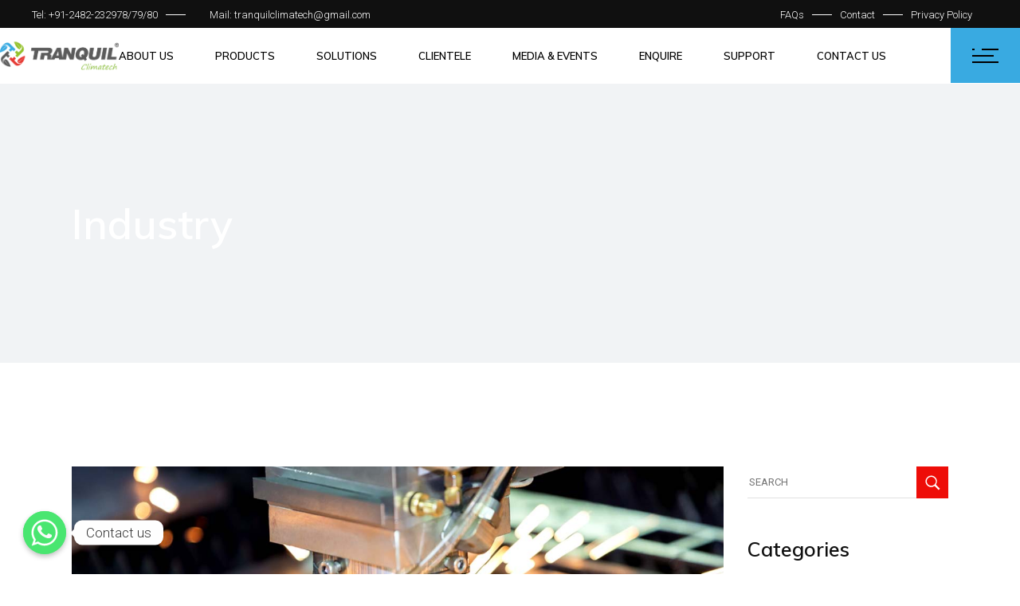

--- FILE ---
content_type: text/html; charset=UTF-8
request_url: https://tropikalcomfort.com/category/industry/
body_size: 35371
content:
<!DOCTYPE html>
<html lang="en-US">
<head>
	<meta charset="UTF-8">
	<meta name="viewport" content="width=device-width, initial-scale=1, user-scalable=yes">
	<link rel="profile" href="https://gmpg.org/xfn/11">
	
	
	<meta name='robots' content='index, follow, max-image-preview:large, max-snippet:-1, max-video-preview:-1' />

	<!-- This site is optimized with the Yoast SEO plugin v22.0 - https://yoast.com/wordpress/plugins/seo/ -->
	<title>Industry Archives - Tranquil Climatech</title>
	<link rel="canonical" href="https://tropikalcomfort.com/category/industry/" />
	<meta property="og:locale" content="en_US" />
	<meta property="og:type" content="article" />
	<meta property="og:title" content="Industry Archives - Tranquil Climatech" />
	<meta property="og:url" content="https://tropikalcomfort.com/category/industry/" />
	<meta property="og:site_name" content="Tranquil Climatech" />
	<meta name="twitter:card" content="summary_large_image" />
	<script type="application/ld+json" class="yoast-schema-graph">{"@context":"https://schema.org","@graph":[{"@type":"CollectionPage","@id":"https://tropikalcomfort.com/category/industry/","url":"https://tropikalcomfort.com/category/industry/","name":"Industry Archives - Tranquil Climatech","isPartOf":{"@id":"https://tropikalcomfort.com/#website"},"primaryImageOfPage":{"@id":"https://tropikalcomfort.com/category/industry/#primaryimage"},"image":{"@id":"https://tropikalcomfort.com/category/industry/#primaryimage"},"thumbnailUrl":"https://tropikalcomfort.com/wp-content/uploads/2020/02/blog-single-img-11.jpg","breadcrumb":{"@id":"https://tropikalcomfort.com/category/industry/#breadcrumb"},"inLanguage":"en-US"},{"@type":"ImageObject","inLanguage":"en-US","@id":"https://tropikalcomfort.com/category/industry/#primaryimage","url":"https://tropikalcomfort.com/wp-content/uploads/2020/02/blog-single-img-11.jpg","contentUrl":"https://tropikalcomfort.com/wp-content/uploads/2020/02/blog-single-img-11.jpg","width":1300,"height":765,"caption":"d"},{"@type":"BreadcrumbList","@id":"https://tropikalcomfort.com/category/industry/#breadcrumb","itemListElement":[{"@type":"ListItem","position":1,"name":"Home","item":"https://tropikalcomfort.com/"},{"@type":"ListItem","position":2,"name":"Industry"}]},{"@type":"WebSite","@id":"https://tropikalcomfort.com/#website","url":"https://tropikalcomfort.com/","name":"Tranquil Climatech","description":"","publisher":{"@id":"https://tropikalcomfort.com/#organization"},"potentialAction":[{"@type":"SearchAction","target":{"@type":"EntryPoint","urlTemplate":"https://tropikalcomfort.com/?s={search_term_string}"},"query-input":"required name=search_term_string"}],"inLanguage":"en-US"},{"@type":"Organization","@id":"https://tropikalcomfort.com/#organization","name":"Tranquil Climatech","url":"https://tropikalcomfort.com/","logo":{"@type":"ImageObject","inLanguage":"en-US","@id":"https://tropikalcomfort.com/#/schema/logo/image/","url":"https://tropikalcomfort.com/wp-content/uploads/2022/04/Tranquil-Climatech-transparent-1.png","contentUrl":"https://tropikalcomfort.com/wp-content/uploads/2022/04/Tranquil-Climatech-transparent-1.png","width":2726,"height":644,"caption":"Tranquil Climatech"},"image":{"@id":"https://tropikalcomfort.com/#/schema/logo/image/"}}]}</script>
	<!-- / Yoast SEO plugin. -->


<link rel='dns-prefetch' href='//fonts.googleapis.com' />
<link rel="alternate" type="application/rss+xml" title="Tranquil Climatech &raquo; Feed" href="https://tropikalcomfort.com/feed/" />
<link rel="alternate" type="application/rss+xml" title="Tranquil Climatech &raquo; Comments Feed" href="https://tropikalcomfort.com/comments/feed/" />
<link rel="alternate" type="application/rss+xml" title="Tranquil Climatech &raquo; Industry Category Feed" href="https://tropikalcomfort.com/category/industry/feed/" />
<script type="text/javascript">
/* <![CDATA[ */
window._wpemojiSettings = {"baseUrl":"https:\/\/s.w.org\/images\/core\/emoji\/15.0.3\/72x72\/","ext":".png","svgUrl":"https:\/\/s.w.org\/images\/core\/emoji\/15.0.3\/svg\/","svgExt":".svg","source":{"concatemoji":"https:\/\/tropikalcomfort.com\/wp-includes\/js\/wp-emoji-release.min.js?ver=6.6.4"}};
/*! This file is auto-generated */
!function(i,n){var o,s,e;function c(e){try{var t={supportTests:e,timestamp:(new Date).valueOf()};sessionStorage.setItem(o,JSON.stringify(t))}catch(e){}}function p(e,t,n){e.clearRect(0,0,e.canvas.width,e.canvas.height),e.fillText(t,0,0);var t=new Uint32Array(e.getImageData(0,0,e.canvas.width,e.canvas.height).data),r=(e.clearRect(0,0,e.canvas.width,e.canvas.height),e.fillText(n,0,0),new Uint32Array(e.getImageData(0,0,e.canvas.width,e.canvas.height).data));return t.every(function(e,t){return e===r[t]})}function u(e,t,n){switch(t){case"flag":return n(e,"\ud83c\udff3\ufe0f\u200d\u26a7\ufe0f","\ud83c\udff3\ufe0f\u200b\u26a7\ufe0f")?!1:!n(e,"\ud83c\uddfa\ud83c\uddf3","\ud83c\uddfa\u200b\ud83c\uddf3")&&!n(e,"\ud83c\udff4\udb40\udc67\udb40\udc62\udb40\udc65\udb40\udc6e\udb40\udc67\udb40\udc7f","\ud83c\udff4\u200b\udb40\udc67\u200b\udb40\udc62\u200b\udb40\udc65\u200b\udb40\udc6e\u200b\udb40\udc67\u200b\udb40\udc7f");case"emoji":return!n(e,"\ud83d\udc26\u200d\u2b1b","\ud83d\udc26\u200b\u2b1b")}return!1}function f(e,t,n){var r="undefined"!=typeof WorkerGlobalScope&&self instanceof WorkerGlobalScope?new OffscreenCanvas(300,150):i.createElement("canvas"),a=r.getContext("2d",{willReadFrequently:!0}),o=(a.textBaseline="top",a.font="600 32px Arial",{});return e.forEach(function(e){o[e]=t(a,e,n)}),o}function t(e){var t=i.createElement("script");t.src=e,t.defer=!0,i.head.appendChild(t)}"undefined"!=typeof Promise&&(o="wpEmojiSettingsSupports",s=["flag","emoji"],n.supports={everything:!0,everythingExceptFlag:!0},e=new Promise(function(e){i.addEventListener("DOMContentLoaded",e,{once:!0})}),new Promise(function(t){var n=function(){try{var e=JSON.parse(sessionStorage.getItem(o));if("object"==typeof e&&"number"==typeof e.timestamp&&(new Date).valueOf()<e.timestamp+604800&&"object"==typeof e.supportTests)return e.supportTests}catch(e){}return null}();if(!n){if("undefined"!=typeof Worker&&"undefined"!=typeof OffscreenCanvas&&"undefined"!=typeof URL&&URL.createObjectURL&&"undefined"!=typeof Blob)try{var e="postMessage("+f.toString()+"("+[JSON.stringify(s),u.toString(),p.toString()].join(",")+"));",r=new Blob([e],{type:"text/javascript"}),a=new Worker(URL.createObjectURL(r),{name:"wpTestEmojiSupports"});return void(a.onmessage=function(e){c(n=e.data),a.terminate(),t(n)})}catch(e){}c(n=f(s,u,p))}t(n)}).then(function(e){for(var t in e)n.supports[t]=e[t],n.supports.everything=n.supports.everything&&n.supports[t],"flag"!==t&&(n.supports.everythingExceptFlag=n.supports.everythingExceptFlag&&n.supports[t]);n.supports.everythingExceptFlag=n.supports.everythingExceptFlag&&!n.supports.flag,n.DOMReady=!1,n.readyCallback=function(){n.DOMReady=!0}}).then(function(){return e}).then(function(){var e;n.supports.everything||(n.readyCallback(),(e=n.source||{}).concatemoji?t(e.concatemoji):e.wpemoji&&e.twemoji&&(t(e.twemoji),t(e.wpemoji)))}))}((window,document),window._wpemojiSettings);
/* ]]> */
</script>
<link rel='stylesheet' id='fontawesome-css' href='https://tropikalcomfort.com/wp-content/plugins/easy-sticky-sidebar/assets/css/fontawesome.css?ver=6.1.1' type='text/css' media='all' />
<link rel='stylesheet' id='SSuprydp_style-css' href='https://tropikalcomfort.com/wp-content/plugins/easy-sticky-sidebar/assets/css/sticky-sidebar.css?ver=1.5.8' type='text/css' media='all' />
<link rel='stylesheet' id='sticky-sidebar-generated-css' href='http://tropikalcomfort.com/wp-content/uploads/sticky-sidebar-generated.css?ver=1707209221' type='text/css' media='all' />
<link rel='stylesheet' id='sbi_styles-css' href='https://tropikalcomfort.com/wp-content/plugins/instagram-feed/css/sbi-styles.min.css?ver=6.2.8' type='text/css' media='all' />
<link rel='stylesheet' id='dripicons-css' href='https://tropikalcomfort.com/wp-content/plugins/stal-core/inc/icons/dripicons/assets/css/dripicons.min.css?ver=6.6.4' type='text/css' media='all' />
<link rel='stylesheet' id='elegant-icons-css' href='https://tropikalcomfort.com/wp-content/plugins/stal-core/inc/icons/elegant-icons/assets/css/elegant-icons.min.css?ver=6.6.4' type='text/css' media='all' />
<link rel='stylesheet' id='font-awesome-css' href='https://tropikalcomfort.com/wp-content/plugins/stal-core/inc/icons/font-awesome/assets/css/all.min.css?ver=6.6.4' type='text/css' media='all' />
<link rel='stylesheet' id='ionicons-css' href='https://tropikalcomfort.com/wp-content/plugins/stal-core/inc/icons/ionicons/assets/css/ionicons.min.css?ver=6.6.4' type='text/css' media='all' />
<link rel='stylesheet' id='linea-icons-css' href='https://tropikalcomfort.com/wp-content/plugins/stal-core/inc/icons/linea-icons/assets/css/linea-icons.min.css?ver=6.6.4' type='text/css' media='all' />
<link rel='stylesheet' id='linear-icons-css' href='https://tropikalcomfort.com/wp-content/plugins/stal-core/inc/icons/linear-icons/assets/css/linear-icons.min.css?ver=6.6.4' type='text/css' media='all' />
<link rel='stylesheet' id='material-icons-css' href='https://fonts.googleapis.com/icon?family=Material+Icons&#038;ver=6.6.4' type='text/css' media='all' />
<link rel='stylesheet' id='simple-line-icons-css' href='https://tropikalcomfort.com/wp-content/plugins/stal-core/inc/icons/simple-line-icons/assets/css/simple-line-icons.min.css?ver=6.6.4' type='text/css' media='all' />
<style id='wp-emoji-styles-inline-css' type='text/css'>

	img.wp-smiley, img.emoji {
		display: inline !important;
		border: none !important;
		box-shadow: none !important;
		height: 1em !important;
		width: 1em !important;
		margin: 0 0.07em !important;
		vertical-align: -0.1em !important;
		background: none !important;
		padding: 0 !important;
	}
</style>
<style id='classic-theme-styles-inline-css' type='text/css'>
/*! This file is auto-generated */
.wp-block-button__link{color:#fff;background-color:#32373c;border-radius:9999px;box-shadow:none;text-decoration:none;padding:calc(.667em + 2px) calc(1.333em + 2px);font-size:1.125em}.wp-block-file__button{background:#32373c;color:#fff;text-decoration:none}
</style>
<style id='global-styles-inline-css' type='text/css'>
:root{--wp--preset--aspect-ratio--square: 1;--wp--preset--aspect-ratio--4-3: 4/3;--wp--preset--aspect-ratio--3-4: 3/4;--wp--preset--aspect-ratio--3-2: 3/2;--wp--preset--aspect-ratio--2-3: 2/3;--wp--preset--aspect-ratio--16-9: 16/9;--wp--preset--aspect-ratio--9-16: 9/16;--wp--preset--color--black: #000000;--wp--preset--color--cyan-bluish-gray: #abb8c3;--wp--preset--color--white: #ffffff;--wp--preset--color--pale-pink: #f78da7;--wp--preset--color--vivid-red: #cf2e2e;--wp--preset--color--luminous-vivid-orange: #ff6900;--wp--preset--color--luminous-vivid-amber: #fcb900;--wp--preset--color--light-green-cyan: #7bdcb5;--wp--preset--color--vivid-green-cyan: #00d084;--wp--preset--color--pale-cyan-blue: #8ed1fc;--wp--preset--color--vivid-cyan-blue: #0693e3;--wp--preset--color--vivid-purple: #9b51e0;--wp--preset--gradient--vivid-cyan-blue-to-vivid-purple: linear-gradient(135deg,rgba(6,147,227,1) 0%,rgb(155,81,224) 100%);--wp--preset--gradient--light-green-cyan-to-vivid-green-cyan: linear-gradient(135deg,rgb(122,220,180) 0%,rgb(0,208,130) 100%);--wp--preset--gradient--luminous-vivid-amber-to-luminous-vivid-orange: linear-gradient(135deg,rgba(252,185,0,1) 0%,rgba(255,105,0,1) 100%);--wp--preset--gradient--luminous-vivid-orange-to-vivid-red: linear-gradient(135deg,rgba(255,105,0,1) 0%,rgb(207,46,46) 100%);--wp--preset--gradient--very-light-gray-to-cyan-bluish-gray: linear-gradient(135deg,rgb(238,238,238) 0%,rgb(169,184,195) 100%);--wp--preset--gradient--cool-to-warm-spectrum: linear-gradient(135deg,rgb(74,234,220) 0%,rgb(151,120,209) 20%,rgb(207,42,186) 40%,rgb(238,44,130) 60%,rgb(251,105,98) 80%,rgb(254,248,76) 100%);--wp--preset--gradient--blush-light-purple: linear-gradient(135deg,rgb(255,206,236) 0%,rgb(152,150,240) 100%);--wp--preset--gradient--blush-bordeaux: linear-gradient(135deg,rgb(254,205,165) 0%,rgb(254,45,45) 50%,rgb(107,0,62) 100%);--wp--preset--gradient--luminous-dusk: linear-gradient(135deg,rgb(255,203,112) 0%,rgb(199,81,192) 50%,rgb(65,88,208) 100%);--wp--preset--gradient--pale-ocean: linear-gradient(135deg,rgb(255,245,203) 0%,rgb(182,227,212) 50%,rgb(51,167,181) 100%);--wp--preset--gradient--electric-grass: linear-gradient(135deg,rgb(202,248,128) 0%,rgb(113,206,126) 100%);--wp--preset--gradient--midnight: linear-gradient(135deg,rgb(2,3,129) 0%,rgb(40,116,252) 100%);--wp--preset--font-size--small: 13px;--wp--preset--font-size--medium: 20px;--wp--preset--font-size--large: 36px;--wp--preset--font-size--x-large: 42px;--wp--preset--spacing--20: 0.44rem;--wp--preset--spacing--30: 0.67rem;--wp--preset--spacing--40: 1rem;--wp--preset--spacing--50: 1.5rem;--wp--preset--spacing--60: 2.25rem;--wp--preset--spacing--70: 3.38rem;--wp--preset--spacing--80: 5.06rem;--wp--preset--shadow--natural: 6px 6px 9px rgba(0, 0, 0, 0.2);--wp--preset--shadow--deep: 12px 12px 50px rgba(0, 0, 0, 0.4);--wp--preset--shadow--sharp: 6px 6px 0px rgba(0, 0, 0, 0.2);--wp--preset--shadow--outlined: 6px 6px 0px -3px rgba(255, 255, 255, 1), 6px 6px rgba(0, 0, 0, 1);--wp--preset--shadow--crisp: 6px 6px 0px rgba(0, 0, 0, 1);}:where(.is-layout-flex){gap: 0.5em;}:where(.is-layout-grid){gap: 0.5em;}body .is-layout-flex{display: flex;}.is-layout-flex{flex-wrap: wrap;align-items: center;}.is-layout-flex > :is(*, div){margin: 0;}body .is-layout-grid{display: grid;}.is-layout-grid > :is(*, div){margin: 0;}:where(.wp-block-columns.is-layout-flex){gap: 2em;}:where(.wp-block-columns.is-layout-grid){gap: 2em;}:where(.wp-block-post-template.is-layout-flex){gap: 1.25em;}:where(.wp-block-post-template.is-layout-grid){gap: 1.25em;}.has-black-color{color: var(--wp--preset--color--black) !important;}.has-cyan-bluish-gray-color{color: var(--wp--preset--color--cyan-bluish-gray) !important;}.has-white-color{color: var(--wp--preset--color--white) !important;}.has-pale-pink-color{color: var(--wp--preset--color--pale-pink) !important;}.has-vivid-red-color{color: var(--wp--preset--color--vivid-red) !important;}.has-luminous-vivid-orange-color{color: var(--wp--preset--color--luminous-vivid-orange) !important;}.has-luminous-vivid-amber-color{color: var(--wp--preset--color--luminous-vivid-amber) !important;}.has-light-green-cyan-color{color: var(--wp--preset--color--light-green-cyan) !important;}.has-vivid-green-cyan-color{color: var(--wp--preset--color--vivid-green-cyan) !important;}.has-pale-cyan-blue-color{color: var(--wp--preset--color--pale-cyan-blue) !important;}.has-vivid-cyan-blue-color{color: var(--wp--preset--color--vivid-cyan-blue) !important;}.has-vivid-purple-color{color: var(--wp--preset--color--vivid-purple) !important;}.has-black-background-color{background-color: var(--wp--preset--color--black) !important;}.has-cyan-bluish-gray-background-color{background-color: var(--wp--preset--color--cyan-bluish-gray) !important;}.has-white-background-color{background-color: var(--wp--preset--color--white) !important;}.has-pale-pink-background-color{background-color: var(--wp--preset--color--pale-pink) !important;}.has-vivid-red-background-color{background-color: var(--wp--preset--color--vivid-red) !important;}.has-luminous-vivid-orange-background-color{background-color: var(--wp--preset--color--luminous-vivid-orange) !important;}.has-luminous-vivid-amber-background-color{background-color: var(--wp--preset--color--luminous-vivid-amber) !important;}.has-light-green-cyan-background-color{background-color: var(--wp--preset--color--light-green-cyan) !important;}.has-vivid-green-cyan-background-color{background-color: var(--wp--preset--color--vivid-green-cyan) !important;}.has-pale-cyan-blue-background-color{background-color: var(--wp--preset--color--pale-cyan-blue) !important;}.has-vivid-cyan-blue-background-color{background-color: var(--wp--preset--color--vivid-cyan-blue) !important;}.has-vivid-purple-background-color{background-color: var(--wp--preset--color--vivid-purple) !important;}.has-black-border-color{border-color: var(--wp--preset--color--black) !important;}.has-cyan-bluish-gray-border-color{border-color: var(--wp--preset--color--cyan-bluish-gray) !important;}.has-white-border-color{border-color: var(--wp--preset--color--white) !important;}.has-pale-pink-border-color{border-color: var(--wp--preset--color--pale-pink) !important;}.has-vivid-red-border-color{border-color: var(--wp--preset--color--vivid-red) !important;}.has-luminous-vivid-orange-border-color{border-color: var(--wp--preset--color--luminous-vivid-orange) !important;}.has-luminous-vivid-amber-border-color{border-color: var(--wp--preset--color--luminous-vivid-amber) !important;}.has-light-green-cyan-border-color{border-color: var(--wp--preset--color--light-green-cyan) !important;}.has-vivid-green-cyan-border-color{border-color: var(--wp--preset--color--vivid-green-cyan) !important;}.has-pale-cyan-blue-border-color{border-color: var(--wp--preset--color--pale-cyan-blue) !important;}.has-vivid-cyan-blue-border-color{border-color: var(--wp--preset--color--vivid-cyan-blue) !important;}.has-vivid-purple-border-color{border-color: var(--wp--preset--color--vivid-purple) !important;}.has-vivid-cyan-blue-to-vivid-purple-gradient-background{background: var(--wp--preset--gradient--vivid-cyan-blue-to-vivid-purple) !important;}.has-light-green-cyan-to-vivid-green-cyan-gradient-background{background: var(--wp--preset--gradient--light-green-cyan-to-vivid-green-cyan) !important;}.has-luminous-vivid-amber-to-luminous-vivid-orange-gradient-background{background: var(--wp--preset--gradient--luminous-vivid-amber-to-luminous-vivid-orange) !important;}.has-luminous-vivid-orange-to-vivid-red-gradient-background{background: var(--wp--preset--gradient--luminous-vivid-orange-to-vivid-red) !important;}.has-very-light-gray-to-cyan-bluish-gray-gradient-background{background: var(--wp--preset--gradient--very-light-gray-to-cyan-bluish-gray) !important;}.has-cool-to-warm-spectrum-gradient-background{background: var(--wp--preset--gradient--cool-to-warm-spectrum) !important;}.has-blush-light-purple-gradient-background{background: var(--wp--preset--gradient--blush-light-purple) !important;}.has-blush-bordeaux-gradient-background{background: var(--wp--preset--gradient--blush-bordeaux) !important;}.has-luminous-dusk-gradient-background{background: var(--wp--preset--gradient--luminous-dusk) !important;}.has-pale-ocean-gradient-background{background: var(--wp--preset--gradient--pale-ocean) !important;}.has-electric-grass-gradient-background{background: var(--wp--preset--gradient--electric-grass) !important;}.has-midnight-gradient-background{background: var(--wp--preset--gradient--midnight) !important;}.has-small-font-size{font-size: var(--wp--preset--font-size--small) !important;}.has-medium-font-size{font-size: var(--wp--preset--font-size--medium) !important;}.has-large-font-size{font-size: var(--wp--preset--font-size--large) !important;}.has-x-large-font-size{font-size: var(--wp--preset--font-size--x-large) !important;}
:where(.wp-block-post-template.is-layout-flex){gap: 1.25em;}:where(.wp-block-post-template.is-layout-grid){gap: 1.25em;}
:where(.wp-block-columns.is-layout-flex){gap: 2em;}:where(.wp-block-columns.is-layout-grid){gap: 2em;}
:root :where(.wp-block-pullquote){font-size: 1.5em;line-height: 1.6;}
</style>
<link rel='stylesheet' id='chaty-front-css-css' href='https://tropikalcomfort.com/wp-content/plugins/chaty/css/chaty-front.min.css?ver=3.1.81676885964' type='text/css' media='all' />
<link rel='stylesheet' id='contact-form-7-css' href='https://tropikalcomfort.com/wp-content/plugins/contact-form-7/includes/css/styles.css?ver=5.8.7' type='text/css' media='all' />
<style id='woocommerce-inline-inline-css' type='text/css'>
.woocommerce form .form-row .required { visibility: visible; }
</style>
<link rel='stylesheet' id='qi-addons-for-elementor-grid-style-css' href='https://tropikalcomfort.com/wp-content/plugins/qi-addons-for-elementor/assets/css/grid.min.css?ver=6.6.4' type='text/css' media='all' />
<link rel='stylesheet' id='qi-addons-for-elementor-helper-parts-style-css' href='https://tropikalcomfort.com/wp-content/plugins/qi-addons-for-elementor/assets/css/helper-parts.min.css?ver=6.6.4' type='text/css' media='all' />
<link rel='stylesheet' id='qi-addons-for-elementor-style-css' href='https://tropikalcomfort.com/wp-content/plugins/qi-addons-for-elementor/assets/css/main.min.css?ver=6.6.4' type='text/css' media='all' />
<link rel='stylesheet' id='select2-css' href='https://tropikalcomfort.com/wp-content/plugins/woocommerce/assets/css/select2.css?ver=8.5.4' type='text/css' media='all' />
<link rel='stylesheet' id='stal-core-dashboard-style-css' href='https://tropikalcomfort.com/wp-content/plugins/stal-core/inc/core-dashboard/assets/css/core-dashboard.min.css?ver=6.6.4' type='text/css' media='all' />
<link rel='stylesheet' id='perfect-scrollbar-css' href='https://tropikalcomfort.com/wp-content/plugins/stal-core/assets/plugins/perfect-scrollbar/perfect-scrollbar.css?ver=6.6.4' type='text/css' media='all' />
<link rel='stylesheet' id='stal-main-css' href='https://tropikalcomfort.com/wp-content/themes/stal/assets/css/main.min.css?ver=6.6.4' type='text/css' media='all' />
<link rel='stylesheet' id='stal-core-style-css' href='https://tropikalcomfort.com/wp-content/plugins/stal-core/assets/css/stal-core.min.css?ver=6.6.4' type='text/css' media='all' />
<link rel='stylesheet' id='stal-style-css' href='https://tropikalcomfort.com/wp-content/themes/stal/style.css?ver=6.6.4' type='text/css' media='all' />
<style id='stal-style-inline-css' type='text/css'>
@media only screen and (max-width: 680px){h1 { font-size: 45px;line-height: 50px;}}#qodef-page-footer-top-area { background-color: #101010;}#qodef-page-footer-bottom-area { background-color: #101010;}#qodef-page-footer-bottom-area #qodef-page-footer-bottom-area-inner { border-top-color: rgba(255,255,255,0.2);border-top-width: 1px;}.qodef-fullscreen-menu-holder { background-color: #ffffff;}.qodef-h1 a:hover, h1 a:hover, .qodef-h2 a:hover, h2 a:hover, .qodef-h3 a:hover, h3 a:hover, .qodef-h4 a:hover, h4 a:hover, .qodef-h5 a:hover, h5 a:hover, .qodef-h6 a:hover, h6 a:hover, a:hover, p a:hover, a.qodef-gray-link:hover, blockquote:before, input[type=email]:focus, input[type=number]:focus, input[type=password]:focus, input[type=tel]:focus, input[type=text]:focus, input[type=url]:focus, textarea:focus, body .select2-container--default.select2-container--open .select2-selection--multiple, body .select2-container--default.select2-container--open .select2-selection--single, body .select2-container--default .select2-results__option[aria-selected=true], body .select2-container--default .select2-results__option[data-selected=true], body .select2-container--default .select2-results__option--highlighted[aria-selected], #qodef-page-header .widget_icl_lang_sel_widget .wpml-ls-legacy-dropdown .wpml-ls-item-toggle:hover, #qodef-page-header .widget_icl_lang_sel_widget .wpml-ls-legacy-dropdown-click .wpml-ls-item-toggle:hover, #qodef-page-header .widget_icl_lang_sel_widget .wpml-ls-legacy-dropdown .wpml-ls-sub-menu .wpml-ls-item a:hover, #qodef-page-header .widget_icl_lang_sel_widget .wpml-ls-legacy-dropdown-click .wpml-ls-sub-menu .wpml-ls-item a:hover, #qodef-page-header .widget_icl_lang_sel_widget .wpml-ls-legacy-list-horizontal ul li a:hover, #qodef-page-header .widget_icl_lang_sel_widget .wpml-ls-legacy-list-vertical ul li a:hover, #qodef-page-mobile-header .widget_icl_lang_sel_widget .wpml-ls-legacy-dropdown .wpml-ls-item-toggle:hover, #qodef-page-mobile-header .widget_icl_lang_sel_widget .wpml-ls-legacy-dropdown-click .wpml-ls-item-toggle:hover, #qodef-page-mobile-header .widget_icl_lang_sel_widget .wpml-ls-legacy-dropdown .wpml-ls-sub-menu .wpml-ls-item a:hover, #qodef-page-mobile-header .widget_icl_lang_sel_widget .wpml-ls-legacy-dropdown-click .wpml-ls-sub-menu .wpml-ls-item a:hover, #qodef-page-mobile-header .widget_icl_lang_sel_widget .wpml-ls-legacy-list-horizontal ul li a:hover, #qodef-page-mobile-header .widget_icl_lang_sel_widget .wpml-ls-legacy-list-vertical ul li a:hover, #qodef-page-sidebar .widget_icl_lang_sel_widget .wpml-ls-legacy-dropdown .wpml-ls-item-toggle:hover, #qodef-page-sidebar .widget_icl_lang_sel_widget .wpml-ls-legacy-dropdown-click .wpml-ls-item-toggle:hover, #qodef-page-sidebar .widget_icl_lang_sel_widget .wpml-ls-legacy-dropdown .wpml-ls-sub-menu .wpml-ls-item a:hover, #qodef-page-sidebar .widget_icl_lang_sel_widget .wpml-ls-legacy-dropdown-click .wpml-ls-sub-menu .wpml-ls-item a:hover, #qodef-page-sidebar .widget_icl_lang_sel_widget .wpml-ls-legacy-list-horizontal ul li a:hover, #qodef-page-sidebar .widget_icl_lang_sel_widget .wpml-ls-legacy-list-vertical ul li a:hover, #qodef-page-footer .widget_icl_lang_sel_widget .wpml-ls-legacy-dropdown .wpml-ls-item-toggle:hover, #qodef-page-footer .widget_icl_lang_sel_widget .wpml-ls-legacy-dropdown-click .wpml-ls-item-toggle:hover, #qodef-page-footer .widget_icl_lang_sel_widget .wpml-ls-legacy-dropdown .wpml-ls-sub-menu .wpml-ls-item a:hover, #qodef-page-footer .widget_icl_lang_sel_widget .wpml-ls-legacy-dropdown-click .wpml-ls-sub-menu .wpml-ls-item a:hover, #qodef-side-area .widget_icl_lang_sel_widget .wpml-ls-legacy-dropdown .wpml-ls-item-toggle:hover, #qodef-side-area .widget_icl_lang_sel_widget .wpml-ls-legacy-dropdown-click .wpml-ls-item-toggle:hover, #qodef-side-area .widget_icl_lang_sel_widget .wpml-ls-legacy-dropdown .wpml-ls-sub-menu .wpml-ls-item a:hover, #qodef-side-area .widget_icl_lang_sel_widget .wpml-ls-legacy-dropdown-click .wpml-ls-sub-menu .wpml-ls-item a:hover, .qodef-blog article .qodef-e-info .qodef-e-info-item a:hover, .qodef-blog article .qodef-e-info .qodef-e-info-item.qodef-e-info-category:before, .qodef-blog article .qodef-e-info .qodef-e-info-item.qodef-e-info-date:before, .qodef-blog article .qodef-e-info .qodef-e-info-item.qodef-e-info-tags:before, .qodef-blog article.format-link .qodef-icon-linea-icons, .qodef-blog article.format-quote .qodef-icon-linea-icons, .qodef-blog article.format-quote .qodef-e-quote-author-position, #qodef-page-comments-list .qodef-comment-item .qodef-e-links>.comment-reply-link:after:hover, .qodef-m-filter .qodef-m-filter-item.qodef--active, .qodef-m-filter .qodef-m-filter-item:hover, .wp-block-button.is-style-outline .wp-block-button__link, .wp-block-archives li a:hover, .wp-block-categories li a:hover, .wp-block-latest-posts li a:hover, blockquote.wp-block-pullquote:before, .wp-block-pullquote blockquote:before, .wp-block-quote:before, #qodef-mobile-header-navigation ul li:hover>a, #qodef-mobile-header-navigation ul li.current-menu-ancestor>a, #qodef-mobile-header-navigation ul li.current-menu-item>a, .qodef-header-navigation ul li.qodef-menu-item--narrow ul li.current-menu-item>a, .qodef-header-navigation ul li.qodef-menu-item--narrow ul li:hover>a, .qodef-blog.qodef-item-layout--simple article .qodef-e-title a:hover, #qodef-author-info .qodef-m-author-position, .qodef-fullscreen-menu-holder nav.qodef-fullscreen-menu ul li ul li a:hover, .qodef-header--vertical .qodef-header-vertical-navigation ul li a:hover, .qodef-header--vertical .qodef-header-vertical-navigation ul li.current-menu-ancestor>a, .qodef-header--vertical .qodef-header-vertical-navigation ul li.current-menu-item>a, .qodef-header--vertical .qodef-header-vertical-navigation ul li.current_page_item>a, #qodef-page-mobile-header .qodef-mobile-header-logo-link, .qodef-header-navigation ul li.qodef-menu-item--wide .qodef-drop-down-second .qodef-drop-down-second-inner>ul>li ul li.current-menu-item>a, .qodef-header-navigation ul li.qodef-menu-item--wide .qodef-drop-down-second .qodef-drop-down-second-inner>ul>li ul li:hover>a, .qodef-portfolio-single-item .qodef-portfolio-info a:not(.qodef-share-link):hover, .qodef-ps-related-posts-holder .qodef-ps-related-text .qodef-ps-related-categories, .qodef-portfolio-list .qodef-e-info-category a, .qodef-portfolio-list.qodef-item-layout--info-on-hover .qodef-e-content .qodef-e-content-inner .qodef-e-info-category a, .qodef-team-list .qodef-e-role, .qodef-team-list.qodef-item-layout--info-on-hover .qodef-e-social-content.opened .qodef-team-member-social-icon-opener, .qodef-testimonials-list .qodef-e-author-job, .qodef-header--dark .qodef-search-opener.search-icon-in-box .qodef-search-opener-inner, .qodef-accordion.qodef-layout--simple .qodef-accordion-title.ui-state-active, .qodef-accordion.qodef-layout--simple .qodef-accordion-title.ui-state-hover, .qodef-banner .qodef-m-text-field, .qodef-button.qodef-layout--outlined, .qodef-contact-info .qodef-m-vertical-text, .qodef-contact-info .qodef-m-info>div span, .qodef-icon-list-item .qodef-e-title a:hover, .qodef-image-with-text.qodef--with-link .qodef-m-image:hover+.qodef-m-content .qodef-m-title, .qodef-image-with-text.qodef--with-link .qodef-m-title:hover, .qodef-pricing-table .qodef-m-title p, .qodef-pricing-table .qodef-m-content .qodef-icon-ionicons, .qodef-section-title.qodef-title-with-tagline .qodef-m-title-tagline, .qodef-swapping-image-gallery.qodef-title-with-tagline .qodef-m-title-tagline, .qodef-video-button .qodef-m-play, .qodef-side-area-opener:hover, .qodef-social-share.qodef-layout--dropdown .qodef-social-share-dropdown-opener, #qodef-top-area .qodef-woo-dropdown-cart .qodef-woo-dropdown-items a:hover, .qodef-woo-dropdown-cart .qodef-m-order-details .qodef-m-order-amount, .qodef-woo-dropdown-cart .qodef-m-order-details .qodef-m-order-label, .qodef-working-hours-list .qodef-e-day-icon, .qodef-working-hours-list .qodef-e-time.qodef--closed, .qodef-working-hours-list .qodef-m-footer-icon { color: #39aae1;}.qodef-theme-button, button[type=submit], input[type=submit], .swiper-button-next:hover, .swiper-button-prev:hover, #qodef-404-page button, .qodef-blog article.format-audio .mejs-controls .mejs-time-rail .mejs-time-current, .qodef-blog.qodef--single article .qodef-e-info.qodef-info--bottom .qodef-e-info-tags a:hover, .wp-block-button .wp-block-button__link, .wp-block-button.is-style-outline .wp-block-button__link:hover, .wp-block-file .wp-block-file__button, .has-primary-background-color, #qodef-back-to-top, #qodef-author-info .qodef-m-social-icons a, #qodef-single-post-navigation .qodef-m-nav.qodef--next:hover .qodef-icon-linea-icons, #qodef-single-post-navigation .qodef-m-nav.qodef--prev:hover .qodef-icon-linea-icons, .qodef-fullscreen-menu-opener.qodef-fullscreen-menu-opener--predefined, #qodef-page-mobile-header #qodef-mobile-header-opener, .qodef-clients-list.qodef-item-layout--image-only.qodef-hover-animation--fade-in .qodef-e .qodef-e-hover-logo .qodef-m-split, .qodef-team-list.qodef-item-layout--info-on-hover .qodef-e-social-content .qodef-team-member-social-icon, .qodef-team-list.qodef-item-layout--info-on-hover .qodef-e-social-content .qodef-team-member-social-icon-opener, .qodef-testimonials-list .swiper-pagination-bullets .swiper-pagination-bullet:before, .qodef-testimonials-list .swiper-button-next, .qodef-search-opener.search-icon-in-box .qodef-search-opener-inner, .qodef-accordion.qodef-layout--simple .qodef-accordion-title.ui-state-active .qodef-accordion-mark span.qodef-icon, .qodef-accordion.qodef-layout--simple .qodef-accordion-title.ui-state-hover .qodef-accordion-mark span.qodef-icon, .qodef-button.qodef-layout--filled.qodef-html--link, .qodef-button.qodef-layout--outlined:hover, .qodef-button.qodef-layout--splitted, .qodef-button.qodef-layout--splitted:hover, .qodef-icon-list-item .qodef-m-square, .qodef-icon-list-item.qodef-icon--predefined a:before, .qodef-icon-holder.qodef-layout--circle, .qodef-icon-holder.qodef-layout--square, .qodef-image-gallery .swiper-button-next:hover, .qodef-image-gallery .swiper-button-prev:hover, .qodef-side-area-opener.qodef-side-area-opener--predefined, .qodef-social-share.qodef-layout--dropdown.qodef-dropdown--left .qodef-social-share-dropdown li a, .qodef-social-share.qodef-layout--list li a, .qodef-woo-dropdown-cart .qodef-m-opener .qodef-m-opener-count, .qodef-woo-dropdown-cart .qodef-e-quantity, .qodef-woo-dropdown-cart .qodef-m-action-link { background-color: #39aae1;}.qodef-header--light #qodef-page-header .qodef-header-logo-link.qodef-textual-logo.has-background-color .qodef-logo-text { background-color: #39aae1!important;}input[type=email]:focus, input[type=number]:focus, input[type=password]:focus, input[type=tel]:focus, input[type=text]:focus, input[type=url]:focus, textarea:focus, .wp-block-button.is-style-outline .wp-block-button__link, .wp-block-button.is-style-outline .wp-block-button__link:hover, #qodef-back-to-top .qodef-back-to-top-icon, .qodef-button.qodef-layout--outlined, .qodef-button.qodef-layout--outlined:hover { border-color: #39aae1;}#qodef-top-area { background-color: #101010;height: 35px;padding: 0 20;}.qodef-header-navigation>ul>li>a { color: #000000;font-size: 13px;}.qodef-header-navigation>ul>li:hover>a { color: #000000;}.qodef-header-navigation ul li.qodef-menu-item--narrow ul li a { color: #000000;font-size: 13px;}.qodef-header-navigation ul li.qodef-menu-item--narrow ul li:hover>a { color: #000000;}.qodef-menu-item--wide .qodef-drop-down-second .qodef-drop-down-second-inner > ul > li > a { color: #000000;font-size: 13px;}.qodef-menu-item--wide .qodef-drop-down-second ul li ul li a { color: #000000;font-size: 13px;}.qodef-header-navigation > ul >li.current-menu-ancestor > a, .qodef-header-navigation > ul >li.current-menu-item > a { color: #e63a34;}.qodef-header-navigation ul li.qodef-menu-item--narrow ul li.current-menu-item>a { color: #e63a34;}.qodef-menu-item--wide .qodef-drop-down-second .qodef-drop-down-second-inner > ul > li.current-menu-ancestor > a, .qodef-menu-item--wide .qodef-drop-down-second .qodef-drop-down-second-inner > ul > li.current-menu-item > a { color: #e63a34;}.qodef-menu-item--wide .qodef-drop-down-second ul li ul li.current-menu-ancestor > a, .qodef-menu-item--wide .qodef-drop-down-second ul li ul li.current-menu-item > a { color: #e63a34;}#qodef-side-area { background-image: url(https://tropikalcomfort.com/wp-content/uploads/2020/02/side-area-background.jpg);background-size: cover;}.qodef-page-title { height: 350px;}.qodef-page-title .qodef-m-title { color: #ffffff;}@media only screen and (max-width: 1024px) { .qodef-page-title { height: 200px;}}h6 { font-family: "Roboto";font-weight: 400;letter-spacing: 0.045em;text-transform: uppercase;}.qodef-header--standard #qodef-page-header { height: 70px;background-color: #ffffff;border-bottom: 1px solid rgba(255,255,255,0.2);}.qodef-header--standard #qodef-page-header-inner, .qodef-header--standard .qodef-header-sticky { padding-left: 0px;padding-right: 0px;}
</style>
<link rel='stylesheet' id='swiper-css' href='https://tropikalcomfort.com/wp-content/plugins/elementor/assets/lib/swiper/css/swiper.min.css?ver=5.3.6' type='text/css' media='all' />
<link rel='stylesheet' id='magnific-popup-css' href='https://tropikalcomfort.com/wp-content/themes/stal/assets/plugins/magnific-popup/magnific-popup.css?ver=6.6.4' type='text/css' media='all' />
<link rel='stylesheet' id='stal-google-fonts-css' href='https://fonts.googleapis.com/css?family=Roboto%3A300%2C400%2C500%2C600%2C700%2C700i%7CMuli%3A300%2C400%2C500%2C600%2C700%2C700i%7CRoboto%3A300%2C400%2C500%2C600%2C700%2C700i&#038;subset=latin-ext&#038;ver=1.0.0' type='text/css' media='all' />
<script type="text/javascript" src="https://tropikalcomfort.com/wp-includes/js/jquery/jquery.min.js?ver=3.7.1" id="jquery-core-js"></script>
<script type="text/javascript" src="https://tropikalcomfort.com/wp-includes/js/jquery/jquery-migrate.min.js?ver=3.4.1" id="jquery-migrate-js"></script>
<script type="text/javascript" src="https://tropikalcomfort.com/wp-content/plugins/easy-sticky-sidebar/assets/js/sticky-sidebar.js?ver=1.5.8" id="SSuprydp_script-js"></script>
<script type="text/javascript" src="https://tropikalcomfort.com/wp-content/plugins/woocommerce/assets/js/jquery-blockui/jquery.blockUI.min.js?ver=2.7.0-wc.8.5.4" id="jquery-blockui-js" defer="defer" data-wp-strategy="defer"></script>
<script type="text/javascript" id="wc-add-to-cart-js-extra">
/* <![CDATA[ */
var wc_add_to_cart_params = {"ajax_url":"\/wp-admin\/admin-ajax.php","wc_ajax_url":"\/?wc-ajax=%%endpoint%%","i18n_view_cart":"View cart","cart_url":"https:\/\/tropikalcomfort.com\/cart\/","is_cart":"","cart_redirect_after_add":"no"};
/* ]]> */
</script>
<script type="text/javascript" src="https://tropikalcomfort.com/wp-content/plugins/woocommerce/assets/js/frontend/add-to-cart.min.js?ver=8.5.4" id="wc-add-to-cart-js" defer="defer" data-wp-strategy="defer"></script>
<script type="text/javascript" src="https://tropikalcomfort.com/wp-content/plugins/woocommerce/assets/js/js-cookie/js.cookie.min.js?ver=2.1.4-wc.8.5.4" id="js-cookie-js" defer="defer" data-wp-strategy="defer"></script>
<script type="text/javascript" id="woocommerce-js-extra">
/* <![CDATA[ */
var woocommerce_params = {"ajax_url":"\/wp-admin\/admin-ajax.php","wc_ajax_url":"\/?wc-ajax=%%endpoint%%"};
/* ]]> */
</script>
<script type="text/javascript" src="https://tropikalcomfort.com/wp-content/plugins/woocommerce/assets/js/frontend/woocommerce.min.js?ver=8.5.4" id="woocommerce-js" defer="defer" data-wp-strategy="defer"></script>
<script type="text/javascript" src="https://tropikalcomfort.com/wp-content/plugins/woocommerce/assets/js/select2/select2.full.min.js?ver=4.0.3-wc.8.5.4" id="select2-js" defer="defer" data-wp-strategy="defer"></script>
<link rel="https://api.w.org/" href="https://tropikalcomfort.com/wp-json/" /><link rel="alternate" title="JSON" type="application/json" href="https://tropikalcomfort.com/wp-json/wp/v2/categories/19" /><link rel="EditURI" type="application/rsd+xml" title="RSD" href="https://tropikalcomfort.com/xmlrpc.php?rsd" />
<meta name="generator" content="WordPress 6.6.4" />
<meta name="generator" content="WooCommerce 8.5.4" />
	<noscript><style>.woocommerce-product-gallery{ opacity: 1 !important; }</style></noscript>
	<meta name="generator" content="Elementor 3.19.1; features: e_optimized_assets_loading, additional_custom_breakpoints, block_editor_assets_optimize, e_image_loading_optimization; settings: css_print_method-external, google_font-enabled, font_display-auto">
<meta name="generator" content="Powered by Slider Revolution 6.5.7 - responsive, Mobile-Friendly Slider Plugin for WordPress with comfortable drag and drop interface." />
<link rel="icon" href="https://tropikalcomfort.com/wp-content/uploads/2022/04/cropped-Tranquil-Climatech-transparent-32x32.png" sizes="32x32" />
<link rel="icon" href="https://tropikalcomfort.com/wp-content/uploads/2022/04/cropped-Tranquil-Climatech-transparent-192x192.png" sizes="192x192" />
<link rel="apple-touch-icon" href="https://tropikalcomfort.com/wp-content/uploads/2022/04/cropped-Tranquil-Climatech-transparent-180x180.png" />
<meta name="msapplication-TileImage" content="https://tropikalcomfort.com/wp-content/uploads/2022/04/cropped-Tranquil-Climatech-transparent-270x270.png" />
<script type="text/javascript">function setREVStartSize(e){
			//window.requestAnimationFrame(function() {				 
				window.RSIW = window.RSIW===undefined ? window.innerWidth : window.RSIW;	
				window.RSIH = window.RSIH===undefined ? window.innerHeight : window.RSIH;	
				try {								
					var pw = document.getElementById(e.c).parentNode.offsetWidth,
						newh;
					pw = pw===0 || isNaN(pw) ? window.RSIW : pw;
					e.tabw = e.tabw===undefined ? 0 : parseInt(e.tabw);
					e.thumbw = e.thumbw===undefined ? 0 : parseInt(e.thumbw);
					e.tabh = e.tabh===undefined ? 0 : parseInt(e.tabh);
					e.thumbh = e.thumbh===undefined ? 0 : parseInt(e.thumbh);
					e.tabhide = e.tabhide===undefined ? 0 : parseInt(e.tabhide);
					e.thumbhide = e.thumbhide===undefined ? 0 : parseInt(e.thumbhide);
					e.mh = e.mh===undefined || e.mh=="" || e.mh==="auto" ? 0 : parseInt(e.mh,0);		
					if(e.layout==="fullscreen" || e.l==="fullscreen") 						
						newh = Math.max(e.mh,window.RSIH);					
					else{					
						e.gw = Array.isArray(e.gw) ? e.gw : [e.gw];
						for (var i in e.rl) if (e.gw[i]===undefined || e.gw[i]===0) e.gw[i] = e.gw[i-1];					
						e.gh = e.el===undefined || e.el==="" || (Array.isArray(e.el) && e.el.length==0)? e.gh : e.el;
						e.gh = Array.isArray(e.gh) ? e.gh : [e.gh];
						for (var i in e.rl) if (e.gh[i]===undefined || e.gh[i]===0) e.gh[i] = e.gh[i-1];
											
						var nl = new Array(e.rl.length),
							ix = 0,						
							sl;					
						e.tabw = e.tabhide>=pw ? 0 : e.tabw;
						e.thumbw = e.thumbhide>=pw ? 0 : e.thumbw;
						e.tabh = e.tabhide>=pw ? 0 : e.tabh;
						e.thumbh = e.thumbhide>=pw ? 0 : e.thumbh;					
						for (var i in e.rl) nl[i] = e.rl[i]<window.RSIW ? 0 : e.rl[i];
						sl = nl[0];									
						for (var i in nl) if (sl>nl[i] && nl[i]>0) { sl = nl[i]; ix=i;}															
						var m = pw>(e.gw[ix]+e.tabw+e.thumbw) ? 1 : (pw-(e.tabw+e.thumbw)) / (e.gw[ix]);					
						newh =  (e.gh[ix] * m) + (e.tabh + e.thumbh);
					}
					var el = document.getElementById(e.c);
					if (el!==null && el) el.style.height = newh+"px";					
					el = document.getElementById(e.c+"_wrapper");
					if (el!==null && el) {
						el.style.height = newh+"px";
						el.style.display = "block";
					}
				} catch(e){
					console.log("Failure at Presize of Slider:" + e)
				}					   
			//});
		  };</script>
</head>
<body class="archive category category-industry category-19 wp-custom-logo theme-stal qode-framework-1.1.6 woocommerce-no-js qodef-qi--no-touch qi-addons-for-elementor-1.6.7 qodef-back-to-top--enabled  qodef-content-grid-1300 qodef-header--dark qodef-header--standard qodef-header-appearance--sticky qodef-mobile-header--standard qodef-drop-down-second--full-width qodef-drop-down-second--animate-height stal-core-1.2 stal-1.4 qodef-header-standard--right qodef-search--on-side elementor-default elementor-kit-11" itemscope itemtype="https://schema.org/WebPage">
		<div id="qodef-page-wrapper" class="">
			<div id="qodef-top-area">
						<div class="qodef-top-area-left">
					<div id="text-2" class="widget widget_text qodef-top-bar-widget">			<div class="textwidget"><p><a href="http://+91-2482-232978/79/80">Tel: +91-2482-232978/79/80</a></p>
</div>
		</div><div id="stal_core_separator-7" class="widget widget_stal_core_separator qodef-top-bar-widget"><div class="qodef-shortcode qodef-m  qodef-separator clear qodef-position--center">
	<div class="qodef-m-line" style="border-color: #ffffff;border-style: solid;width: 25px;border-bottom-width: 1px"></div>
</div></div><div id="text-3" class="widget widget_text qodef-top-bar-widget">			<div class="textwidget"></div>
		</div><div id="stal_core_separator-8" class="widget widget_stal_core_separator qodef-top-bar-widget"><div class="qodef-shortcode qodef-m  qodef-separator clear ">
	<div class="qodef-m-line" style="border-color: #ffffff"></div>
</div></div><div id="text-4" class="widget widget_text qodef-top-bar-widget">			<div class="textwidget"><p>Mail: <a href="mailto:tranquilclimatech@gmail.com">tranquilclimatech@gmail.com</a></p>
</div>
		</div>				</div>
				<div class="qodef-top-area-right">
					<div id="text-7" class="widget widget_text qodef-top-bar-widget">			<div class="textwidget"><p><a href="#">FAQs</a></p>
</div>
		</div><div id="stal_core_separator-9" class="widget widget_stal_core_separator qodef-top-bar-widget"><div class="qodef-shortcode qodef-m  qodef-separator clear qodef-position--center">
	<div class="qodef-m-line" style="border-color: #ffffff;border-style: solid;width: 25px;border-bottom-width: 1px"></div>
</div></div><div id="text-6" class="widget widget_text qodef-top-bar-widget">			<div class="textwidget"><p><a href="https://tropikalcomfort.com/contact">Contact</a></p>
</div>
		</div><div id="stal_core_separator-10" class="widget widget_stal_core_separator qodef-top-bar-widget"><div class="qodef-shortcode qodef-m  qodef-separator clear qodef-position--center">
	<div class="qodef-m-line" style="border-color: #ffffff;border-style: solid;width: 25px;border-bottom-width: 1px"></div>
</div></div><div id="text-8" class="widget widget_text qodef-top-bar-widget">			<div class="textwidget"><p><a href="#">Privacy Policy</a></p>
</div>
		</div><div id="stal_core_separator-11" class="widget widget_stal_core_separator qodef-top-bar-widget"><div class="qodef-shortcode qodef-m  qodef-separator clear ">
	<div class="qodef-m-line" style="border-color: #ffffff;border-style: solid"></div>
</div></div><div id="text-9" class="widget widget_text qodef-top-bar-widget">			<div class="textwidget"></div>
		</div>				</div>
					</div>
<header id="qodef-page-header">
		<div id="qodef-page-header-inner" >
		<a itemprop="url" class="qodef-header-logo-link qodef-height--set " href="https://tropikalcomfort.com/" style="height:70px;color:#6b6b6b;" rel="home">
	<img width="2726" height="644" src="https://tropikalcomfort.com/wp-content/uploads/2022/04/Tranquil-Climatech-transparent-1.png" class="qodef-header-logo-image qodef--main" alt="logo main" /><img loading="lazy" width="2726" height="644" src="https://tropikalcomfort.com/wp-content/uploads/2022/04/Tranquil-Climatech-transparent-1.png" class="qodef-header-logo-image qodef--dark" alt="logo dark" /><img loading="lazy" width="2726" height="644" src="https://tropikalcomfort.com/wp-content/uploads/2022/04/Tranquil-Climatech-transparent-1.png" class="qodef-header-logo-image qodef--light" alt="logo main" /></a>	<nav class="qodef-header-navigation" role="navigation" aria-label="Top Menu">
		<ul id="qodef-main-navigation-menu" class="menu"><li class="menu-item menu-item-type-post_type menu-item-object-page menu-item-5778"><a href="https://tropikalcomfort.com/about-us/"><span class="qodef-menu-item-inner"><span class="qodef-menu-item-text">ABOUT US</span></span></a></li>
<li class="menu-item menu-item-type-custom menu-item-object-custom menu-item-has-children menu-item-355 qodef-menu-item--wide"><a href="https://tropikalcomfort.com/products"><span class="qodef-menu-item-inner"><span class="qodef-menu-item-text">PRODUCTS</span></span></a><span class="qodef-menu-arrow"></span>
<div class="qodef-drop-down-second"><div class="qodef-drop-down-second-inner qodef-content-grid qodef-content-grid"><ul class="sub-menu">
	<li class="menu-item menu-item-type-post_type menu-item-object-page menu-item-5774"><a href="https://tropikalcomfort.com/aire-o-therm/"><span class="qodef-menu-item-inner"><span class="qodef-menu-item-text">HEATING</span></span></a></li>
	<li class="menu-item menu-item-type-post_type menu-item-object-page menu-item-5773"><a href="https://tropikalcomfort.com/aire-in-vent/"><span class="qodef-menu-item-inner"><span class="qodef-menu-item-text">VENTILATION</span></span></a></li>
	<li class="menu-item menu-item-type-post_type menu-item-object-page menu-item-5772"><a href="https://tropikalcomfort.com/aire-engineering/"><span class="qodef-menu-item-inner"><span class="qodef-menu-item-text">AIR CONDITIONING</span></span></a></li>
	<li class="menu-item menu-item-type-post_type menu-item-object-page menu-item-5771"><a href="https://tropikalcomfort.com/healthbitat/"><span class="qodef-menu-item-inner"><span class="qodef-menu-item-text">HEALTHBITAT</span></span></a></li>
	<li class="menu-item menu-item-type-custom menu-item-object-custom menu-item-6001"><a href="#"><span class="qodef-menu-item-inner"><span class="qodef-menu-item-text">SPARES AND ACCESSORIES</span></span></a></li>
</ul></div></div>
</li>
<li class="menu-item menu-item-type-custom menu-item-object-custom menu-item-356"><a href="https://tropikalcomfort.com/solutions"><span class="qodef-menu-item-inner"><span class="qodef-menu-item-text">SOLUTIONS</span></span></a></li>
<li class="menu-item menu-item-type-custom menu-item-object-custom menu-item-357"><a href="https://tropikalcomfort.com/our-clients/"><span class="qodef-menu-item-inner"><span class="qodef-menu-item-text">CLIENTELE</span></span></a></li>
<li class="menu-item menu-item-type-custom menu-item-object-custom menu-item-360"><a href="https://tropikalcomfort.com/media"><span class="qodef-menu-item-inner"><span class="qodef-menu-item-text">MEDIA &#038; EVENTS</span></span></a></li>
<li class="menu-item menu-item-type-custom menu-item-object-custom menu-item-361"><a href="https://tropikalcomfort.com/enquire/"><span class="qodef-menu-item-inner"><span class="qodef-menu-item-text">ENQUIRE</span></span></a></li>
<li class="menu-item menu-item-type-custom menu-item-object-custom menu-item-362"><a href="https://tropikalcomfort.com/support"><span class="qodef-menu-item-inner"><span class="qodef-menu-item-text">SUPPORT</span></span></a></li>
<li class="menu-item menu-item-type-custom menu-item-object-custom menu-item-358"><a href="https://tropikalcomfort.com/contact"><span class="qodef-menu-item-inner"><span class="qodef-menu-item-text">CONTACT US</span></span></a></li>
</ul>	</nav>
<div class="qodef-widget-holder">
	<div id="stal_core_search_opener-2" class="widget widget_stal_core_search_opener qodef-header-widget-area-one" data-area="header-widget-one">			<div class="qodef-search-opener-holder ">
			<form action="https://tropikalcomfort.com/" class="qodef-on-side-search-form" method="get">
    <div class="qodef-form-holder">
        <div class="qodef-form-holder-inner">
            <div class="qodef-field-holder">
                <input type="text" placeholder="Type here" name="s" class="qodef-search-field" autocomplete="off" required/>
            </div>
            <button class="qodef-onside-btn" type="submit">
                <span class="qodef-onside-btn-icon"></span>
            </button>
        </div>
    </div>
</form>			<a  style="color: #ffffff;" class="qodef-search-opener " href="javascript:void(0)">
                <span class="qodef-search-opener-inner">
                    <span class="qodef-icon-ionicons ion-ios-search" ></span>	                                </span>
			</a>
			</div>
		</div><div id="stal_core_side_area_opener-2" class="widget widget_stal_core_side_area_opener qodef-header-widget-area-one" data-area="header-widget-one">			<a itemprop="url" class="qodef-side-area-opener qodef-side-area-opener--predefined"   href="#">
				<span class="qodef-lines"><span class="qodef-line qodef-line-1"></span><span class="qodef-line qodef-line-2"></span><span class="qodef-line qodef-line-3"></span><span class="qodef-line qodef-line-4"></span><span class="qodef-line qodef-line-5"></span></span>			</a>
			</div></div>
	</div>
	<div class="qodef-header-sticky">
    <div class="qodef-header-sticky-inner ">
        <a itemprop="url" class="qodef-header-logo-link qodef-height--set " href="https://tropikalcomfort.com/" style="height:70px;color:#6b6b6b;" rel="home">
	<img width="2726" height="644" src="https://tropikalcomfort.com/wp-content/uploads/2022/04/Tranquil-Climatech-transparent-1.png" class="qodef-header-logo-image qodef--main" alt="logo main" /><img loading="lazy" width="2726" height="644" src="https://tropikalcomfort.com/wp-content/uploads/2022/04/Tranquil-Climatech-transparent-1.png" class="qodef-header-logo-image qodef--dark" alt="logo dark" /><img loading="lazy" width="2726" height="644" src="https://tropikalcomfort.com/wp-content/uploads/2022/04/Tranquil-Climatech-transparent-1.png" class="qodef-header-logo-image qodef--light" alt="logo main" /></a>	<nav class="qodef-header-navigation" role="navigation" aria-label="Top Menu">
		<ul id="qodef-sticky-navigation-menu" class="menu"><li class="menu-item menu-item-type-post_type menu-item-object-page menu-item-5778"><a href="https://tropikalcomfort.com/about-us/"><span class="qodef-menu-item-inner"><span class="qodef-menu-item-text">ABOUT US</span></span></a></li>
<li class="menu-item menu-item-type-custom menu-item-object-custom menu-item-has-children menu-item-355 qodef-menu-item--wide"><a href="https://tropikalcomfort.com/products"><span class="qodef-menu-item-inner"><span class="qodef-menu-item-text">PRODUCTS</span></span></a><span class="qodef-menu-arrow"></span>
<div class="qodef-drop-down-second"><div class="qodef-drop-down-second-inner qodef-content-grid qodef-content-grid qodef-content-grid"><ul class="sub-menu">
	<li class="menu-item menu-item-type-post_type menu-item-object-page menu-item-5774"><a href="https://tropikalcomfort.com/aire-o-therm/"><span class="qodef-menu-item-inner"><span class="qodef-menu-item-text">HEATING</span></span></a></li>
	<li class="menu-item menu-item-type-post_type menu-item-object-page menu-item-5773"><a href="https://tropikalcomfort.com/aire-in-vent/"><span class="qodef-menu-item-inner"><span class="qodef-menu-item-text">VENTILATION</span></span></a></li>
	<li class="menu-item menu-item-type-post_type menu-item-object-page menu-item-5772"><a href="https://tropikalcomfort.com/aire-engineering/"><span class="qodef-menu-item-inner"><span class="qodef-menu-item-text">AIR CONDITIONING</span></span></a></li>
	<li class="menu-item menu-item-type-post_type menu-item-object-page menu-item-5771"><a href="https://tropikalcomfort.com/healthbitat/"><span class="qodef-menu-item-inner"><span class="qodef-menu-item-text">HEALTHBITAT</span></span></a></li>
	<li class="menu-item menu-item-type-custom menu-item-object-custom menu-item-6001"><a href="#"><span class="qodef-menu-item-inner"><span class="qodef-menu-item-text">SPARES AND ACCESSORIES</span></span></a></li>
</ul></div></div>
</li>
<li class="menu-item menu-item-type-custom menu-item-object-custom menu-item-356"><a href="https://tropikalcomfort.com/solutions"><span class="qodef-menu-item-inner"><span class="qodef-menu-item-text">SOLUTIONS</span></span></a></li>
<li class="menu-item menu-item-type-custom menu-item-object-custom menu-item-357"><a href="https://tropikalcomfort.com/our-clients/"><span class="qodef-menu-item-inner"><span class="qodef-menu-item-text">CLIENTELE</span></span></a></li>
<li class="menu-item menu-item-type-custom menu-item-object-custom menu-item-360"><a href="https://tropikalcomfort.com/media"><span class="qodef-menu-item-inner"><span class="qodef-menu-item-text">MEDIA &#038; EVENTS</span></span></a></li>
<li class="menu-item menu-item-type-custom menu-item-object-custom menu-item-361"><a href="https://tropikalcomfort.com/enquire/"><span class="qodef-menu-item-inner"><span class="qodef-menu-item-text">ENQUIRE</span></span></a></li>
<li class="menu-item menu-item-type-custom menu-item-object-custom menu-item-362"><a href="https://tropikalcomfort.com/support"><span class="qodef-menu-item-inner"><span class="qodef-menu-item-text">SUPPORT</span></span></a></li>
<li class="menu-item menu-item-type-custom menu-item-object-custom menu-item-358"><a href="https://tropikalcomfort.com/contact"><span class="qodef-menu-item-inner"><span class="qodef-menu-item-text">CONTACT US</span></span></a></li>
</ul>	</nav>
        <div class="qodef-widget-holder">
            <div id="stal_core_side_area_opener-4" class="widget widget_stal_core_side_area_opener qodef-sticky-right">			<a itemprop="url" class="qodef-side-area-opener qodef-side-area-opener--predefined"   href="#">
				<span class="qodef-lines"><span class="qodef-line qodef-line-1"></span><span class="qodef-line qodef-line-2"></span><span class="qodef-line qodef-line-3"></span><span class="qodef-line qodef-line-4"></span><span class="qodef-line qodef-line-5"></span></span>			</a>
			</div>        </div>

            </div>
</div></header><header id="qodef-page-mobile-header">
		<div id="qodef-page-mobile-header-inner">
		<a itemprop="url" class="qodef-mobile-header-logo-link " href="https://tropikalcomfort.com/" style="height:30px;color:#6b6b6b" rel="home">
	<img width="2726" height="644" src="https://tropikalcomfort.com/wp-content/uploads/2022/04/Tranquil-Climatech-transparent-1.png" class="qodef-header-logo-image qodef--main" alt="logo main" />	<img loading="lazy" width="2726" height="644" src="https://tropikalcomfort.com/wp-content/uploads/2022/04/Tranquil-Climatech-transparent-1.png" class="qodef-header-logo-image qodef--dark" alt="logo dark" /><img loading="lazy" width="2726" height="644" src="https://tropikalcomfort.com/wp-content/uploads/2022/04/Tranquil-Climatech-transparent-1.png" class="qodef-header-logo-image qodef--light" alt="logo light" /></a><a id="qodef-mobile-header-opener" href="#">
	<span class="qodef-lines">
		<span class="qodef-line qodef-line-1"></span>
		<span class="qodef-line qodef-line-2"></span>
		<span class="qodef-line qodef-line-3"></span>
		<span class="qodef-line qodef-line-4"></span>
		<span class="qodef-line qodef-line-5"></span>
	</span>
</a>	<nav id="qodef-mobile-header-navigation" class="qodef-m" role="navigation" aria-label="Mobile Menu">
		<div class="qodef-m-inner"><ul id="qodef-mobile-header-navigation-menu" class="qodef-content-grid"><li class="menu-item menu-item-type-post_type menu-item-object-page menu-item-5778"><a href="https://tropikalcomfort.com/about-us/"><span class="qodef-menu-item-inner">ABOUT US</span></a></li>
<li class="menu-item menu-item-type-custom menu-item-object-custom menu-item-has-children menu-item-355 qodef-menu-item--wide"><a href="https://tropikalcomfort.com/products"><span class="qodef-menu-item-inner">PRODUCTS</span></a><span class="qodef-menu-arrow"></span>
<div class="qodef-drop-down-second"><div class="qodef-drop-down-second-inner qodef-content-grid qodef-content-grid qodef-content-grid qodef-content-grid qodef-content-grid"><ul class="sub-menu">
	<li class="menu-item menu-item-type-post_type menu-item-object-page menu-item-5774"><a href="https://tropikalcomfort.com/aire-o-therm/"><span class="qodef-menu-item-inner">HEATING</span></a></li>
	<li class="menu-item menu-item-type-post_type menu-item-object-page menu-item-5773"><a href="https://tropikalcomfort.com/aire-in-vent/"><span class="qodef-menu-item-inner">VENTILATION</span></a></li>
	<li class="menu-item menu-item-type-post_type menu-item-object-page menu-item-5772"><a href="https://tropikalcomfort.com/aire-engineering/"><span class="qodef-menu-item-inner">AIR CONDITIONING</span></a></li>
	<li class="menu-item menu-item-type-post_type menu-item-object-page menu-item-5771"><a href="https://tropikalcomfort.com/healthbitat/"><span class="qodef-menu-item-inner">HEALTHBITAT</span></a></li>
	<li class="menu-item menu-item-type-custom menu-item-object-custom menu-item-6001"><a href="#"><span class="qodef-menu-item-inner">SPARES AND ACCESSORIES</span></a></li>
</ul></div></div>
</li>
<li class="menu-item menu-item-type-custom menu-item-object-custom menu-item-356"><a href="https://tropikalcomfort.com/solutions"><span class="qodef-menu-item-inner">SOLUTIONS</span></a></li>
<li class="menu-item menu-item-type-custom menu-item-object-custom menu-item-357"><a href="https://tropikalcomfort.com/our-clients/"><span class="qodef-menu-item-inner">CLIENTELE</span></a></li>
<li class="menu-item menu-item-type-custom menu-item-object-custom menu-item-360"><a href="https://tropikalcomfort.com/media"><span class="qodef-menu-item-inner">MEDIA &#038; EVENTS</span></a></li>
<li class="menu-item menu-item-type-custom menu-item-object-custom menu-item-361"><a href="https://tropikalcomfort.com/enquire/"><span class="qodef-menu-item-inner">ENQUIRE</span></a></li>
<li class="menu-item menu-item-type-custom menu-item-object-custom menu-item-362"><a href="https://tropikalcomfort.com/support"><span class="qodef-menu-item-inner">SUPPORT</span></a></li>
<li class="menu-item menu-item-type-custom menu-item-object-custom menu-item-358"><a href="https://tropikalcomfort.com/contact"><span class="qodef-menu-item-inner">CONTACT US</span></a></li>
</ul></div>	</nav>
	</div>
	</header>		<div id="qodef-page-outer">
			<div class="qodef-page-title qodef-m qodef-title--standard qodef-alignment--left qodef-vertical-alignment--header-bottom qodef--has-image qodef-image--parallax qodef-parallax">
		<div class="qodef-m-inner">
		<div class="qodef-parallax-img-holder"><div class="qodef-parallax-img-wrapper"><img loading="lazy" width="1920" height="1086" src="https://tropikalcomfort.com/wp-content/uploads/2020/03/port-titile-1a.jpg" class="qodef-parallax-img" alt="m" decoding="async" srcset="https://tropikalcomfort.com/wp-content/uploads/2020/03/port-titile-1a.jpg 1920w, https://tropikalcomfort.com/wp-content/uploads/2020/03/port-titile-1a-600x339.jpg 600w, https://tropikalcomfort.com/wp-content/uploads/2020/03/port-titile-1a-300x170.jpg 300w, https://tropikalcomfort.com/wp-content/uploads/2020/03/port-titile-1a-1024x579.jpg 1024w, https://tropikalcomfort.com/wp-content/uploads/2020/03/port-titile-1a-768x434.jpg 768w, https://tropikalcomfort.com/wp-content/uploads/2020/03/port-titile-1a-1536x869.jpg 1536w" sizes="(max-width: 1920px) 100vw, 1920px" /></div></div><div class="qodef-m-content qodef-content-grid qodef-parallax-content-holder">
    <h1 class="qodef-m-title entry-title">
        Industry    </h1>
    </div>	</div>
	</div>			<div id="qodef-page-inner" class="qodef-content-grid"><main id="qodef-page-content" class="qodef-grid qodef-layout--template qodef-gutter--normal">
	<div class="qodef-grid-inner clear">
		<div class="qodef-grid-item qodef-page-content-section qodef-col--9"><div class="qodef-blog qodef-mqodef--list"><div class="qodef-shortcode qodef-m  qodef-blog qodef--list qodef-item-layout--standard qodef-grid qodef-layout--columns  qodef-gutter--huge qodef-col-num--1 qodef-item-layout--standard qodef-pagination--on qodef-pagination-type--standard qodef-responsive--predefined" data-options="{&quot;plugin&quot;:&quot;stal_core&quot;,&quot;module&quot;:&quot;blog\/shortcodes&quot;,&quot;shortcode&quot;:&quot;blog-list&quot;,&quot;post_type&quot;:&quot;post&quot;,&quot;next_page&quot;:&quot;2&quot;,&quot;max_pages_num&quot;:1,&quot;behavior&quot;:&quot;columns&quot;,&quot;images_proportion&quot;:&quot;full&quot;,&quot;columns&quot;:&quot;1&quot;,&quot;columns_responsive&quot;:&quot;predefined&quot;,&quot;columns_1440&quot;:&quot;3&quot;,&quot;columns_1366&quot;:&quot;3&quot;,&quot;columns_1024&quot;:&quot;3&quot;,&quot;columns_768&quot;:&quot;3&quot;,&quot;columns_680&quot;:&quot;3&quot;,&quot;columns_480&quot;:&quot;3&quot;,&quot;space&quot;:&quot;huge&quot;,&quot;posts_per_page&quot;:&quot;8&quot;,&quot;orderby&quot;:&quot;date&quot;,&quot;order&quot;:&quot;DESC&quot;,&quot;additional_params&quot;:&quot;tax&quot;,&quot;tax&quot;:&quot;category&quot;,&quot;tax_slug&quot;:&quot;industry&quot;,&quot;layout&quot;:&quot;standard&quot;,&quot;title_tag&quot;:&quot;h4&quot;,&quot;pagination_type&quot;:&quot;standard&quot;,&quot;object_class_name&quot;:&quot;StalCoreBlogListShortcode&quot;,&quot;taxonomy_filter&quot;:&quot;category&quot;,&quot;additional_query_args&quot;:{&quot;tax_query&quot;:[{&quot;taxonomy&quot;:&quot;category&quot;,&quot;field&quot;:&quot;slug&quot;,&quot;terms&quot;:&quot;industry&quot;}]},&quot;space_value&quot;:40}">		<div class="qodef-grid-inner clear">		<article class="qodef-e qodef-grid-item qodef-item--full post-644 post type-post status-publish format-standard has-post-thumbnail hentry category-industry tag-metal tag-science tag-storage">	<div class="qodef-e-inner">		<div class="qodef-e-media">		<div class="qodef-e-media-image">					<a itemprop="url" href="https://tropikalcomfort.com/all-stal-fabrications-made-in-the-midlands/">					<img loading="lazy" width="1300" height="765" src="https://tropikalcomfort.com/wp-content/uploads/2020/02/blog-single-img-11.jpg" class="attachment-full size-full wp-post-image" alt="d" decoding="async" srcset="https://tropikalcomfort.com/wp-content/uploads/2020/02/blog-single-img-11.jpg 1300w, https://tropikalcomfort.com/wp-content/uploads/2020/02/blog-single-img-11-600x353.jpg 600w, https://tropikalcomfort.com/wp-content/uploads/2020/02/blog-single-img-11-300x177.jpg 300w, https://tropikalcomfort.com/wp-content/uploads/2020/02/blog-single-img-11-1024x603.jpg 1024w, https://tropikalcomfort.com/wp-content/uploads/2020/02/blog-single-img-11-768x452.jpg 768w" sizes="(max-width: 1300px) 100vw, 1300px" />					</a>			</div></div>		<div class="qodef-e-content">			<div class="qodef-e-info qodef-info--top">				<div itemprop="dateCreated" class="qodef-e-info-item qodef-e-info-date entry-date published updated">	<a itemprop="url" href="https://tropikalcomfort.com/2020/02/">February 5, 2020</a>	<meta itemprop="interactionCount" content="UserComments: 0"/></div>	<div class="qodef-e-info-item qodef-e-info-tags">		<a href="https://tropikalcomfort.com/tag/metal/" rel="tag">metal</a><a href="https://tropikalcomfort.com/tag/science/" rel="tag">science</a><a href="https://tropikalcomfort.com/tag/storage/" rel="tag">storage</a>	</div><div class="qodef-e-info-item qodef-e-info-category">	<a href="https://tropikalcomfort.com/category/industry/" rel="category tag">Industry</a></div>			</div>			<div class="qodef-e-text">				<h4 itemprop="name" class="qodef-e-title entry-title">			<a itemprop="url" class="qodef-e-title-link" href="https://tropikalcomfort.com/all-stal-fabrications-made-in-the-midlands/">			All Stål Fabrications Made in the Midlands.			</a>	</h4>		<p itemprop="description" class="qodef-e-excerpt">			At vero eos et accusamus et iusto odio dignissimos ducimus qui blanditiis praesentium voluptatum deleniti atque corrupti quos dolores et quas molestias excepturi sint occaecati cup		</p>				</div>			<div class="qodef-e-info qodef-info--bottom">				<div class="qodef-e-info-left">						<div class="qodef-e-read-more">		<a class="qodef-shortcode qodef-m  qodef-button qodef-layout--splitted qodef-size--small qodef-html--link" href="https://tropikalcomfort.com/all-stal-fabrications-made-in-the-midlands/" target="_self"  >    <span class="qodef-m-text">        Read More        <svg class="qodef-m-arrowline" xmlns="http://www.w3.org/2000/svg" xmlns:xlink="http://www.w3.org/1999/xlink" x="0px" y="0px" viewBox="0 0 63 20" xml:space="preserve">                            <line x1="61.6" y1="10" x2="61.6" y2="10"/>                            <line x1="62" y1="10" x2="61.6" y2="10"/>                            <line x1="61.6" y1="10" x2="1" y2="10"/>                            <path d="M61.6,10"/>                            <line x1="61.6" y1="10" x2="61.6" y2="10"/>                            <line class="arrow-up" x1="56.7" y1="5.1" x2="61.6" y2="10"/>                            <path d="M61.6,10"/>                            <line x1="61.6" y1="10" x2="61.6" y2="10"/>                            <line class="arrow-down" x1="61.6" y1="10" x2="56.7" y2="14.9"/>                        </svg>    </span>    <span class="qodef-m-split qodef-split--up"></span>    <span class="qodef-m-split qodef-split--down"></span></a>	</div>				</div>			</div>		</div>	</div></article><article class="qodef-e qodef-grid-item qodef-item--full post-639 post type-post status-publish format-standard has-post-thumbnail hentry category-industry tag-metal tag-science tag-storage">	<div class="qodef-e-inner">		<div class="qodef-e-media">		<div class="qodef-e-media-image">					<a itemprop="url" href="https://tropikalcomfort.com/the-role-of-metallurgy-in-todays-society/">					<img loading="lazy" width="1300" height="765" src="https://tropikalcomfort.com/wp-content/uploads/2020/02/blog-single-img-10.jpg" class="attachment-full size-full wp-post-image" alt="d" decoding="async" srcset="https://tropikalcomfort.com/wp-content/uploads/2020/02/blog-single-img-10.jpg 1300w, https://tropikalcomfort.com/wp-content/uploads/2020/02/blog-single-img-10-600x353.jpg 600w, https://tropikalcomfort.com/wp-content/uploads/2020/02/blog-single-img-10-300x177.jpg 300w, https://tropikalcomfort.com/wp-content/uploads/2020/02/blog-single-img-10-1024x603.jpg 1024w, https://tropikalcomfort.com/wp-content/uploads/2020/02/blog-single-img-10-768x452.jpg 768w" sizes="(max-width: 1300px) 100vw, 1300px" />					</a>			</div></div>		<div class="qodef-e-content">			<div class="qodef-e-info qodef-info--top">				<div itemprop="dateCreated" class="qodef-e-info-item qodef-e-info-date entry-date published updated">	<a itemprop="url" href="https://tropikalcomfort.com/2020/02/">February 5, 2020</a>	<meta itemprop="interactionCount" content="UserComments: 0"/></div>	<div class="qodef-e-info-item qodef-e-info-tags">		<a href="https://tropikalcomfort.com/tag/metal/" rel="tag">metal</a><a href="https://tropikalcomfort.com/tag/science/" rel="tag">science</a><a href="https://tropikalcomfort.com/tag/storage/" rel="tag">storage</a>	</div><div class="qodef-e-info-item qodef-e-info-category">	<a href="https://tropikalcomfort.com/category/industry/" rel="category tag">Industry</a></div>			</div>			<div class="qodef-e-text">				<h4 itemprop="name" class="qodef-e-title entry-title">			<a itemprop="url" class="qodef-e-title-link" href="https://tropikalcomfort.com/the-role-of-metallurgy-in-todays-society/">			The Role of Metallurgy in Today&#8217;s Society.			</a>	</h4>		<p itemprop="description" class="qodef-e-excerpt">			At vero eos et accusamus et iusto odio dignissimos ducimus qui blanditiis praesentium voluptatum deleniti atque corrupti quos dolores et quas molestias excepturi sint occaecati cup		</p>				</div>			<div class="qodef-e-info qodef-info--bottom">				<div class="qodef-e-info-left">						<div class="qodef-e-read-more">		<a class="qodef-shortcode qodef-m  qodef-button qodef-layout--splitted qodef-size--small qodef-html--link" href="https://tropikalcomfort.com/the-role-of-metallurgy-in-todays-society/" target="_self"  >    <span class="qodef-m-text">        Read More        <svg class="qodef-m-arrowline" xmlns="http://www.w3.org/2000/svg" xmlns:xlink="http://www.w3.org/1999/xlink" x="0px" y="0px" viewBox="0 0 63 20" xml:space="preserve">                            <line x1="61.6" y1="10" x2="61.6" y2="10"/>                            <line x1="62" y1="10" x2="61.6" y2="10"/>                            <line x1="61.6" y1="10" x2="1" y2="10"/>                            <path d="M61.6,10"/>                            <line x1="61.6" y1="10" x2="61.6" y2="10"/>                            <line class="arrow-up" x1="56.7" y1="5.1" x2="61.6" y2="10"/>                            <path d="M61.6,10"/>                            <line x1="61.6" y1="10" x2="61.6" y2="10"/>                            <line class="arrow-down" x1="61.6" y1="10" x2="56.7" y2="14.9"/>                        </svg>    </span>    <span class="qodef-m-split qodef-split--up"></span>    <span class="qodef-m-split qodef-split--down"></span></a>	</div>				</div>			</div>		</div>	</div></article><article class="qodef-e qodef-grid-item qodef-item--full post-628 post type-post status-publish format-standard has-post-thumbnail hentry category-industry tag-metal tag-science tag-storage">	<div class="qodef-e-inner">		<div class="qodef-e-media">		<div class="qodef-e-media-image">					<a itemprop="url" href="https://tropikalcomfort.com/best-innovations-in-metallurgy-by-2020/">					<img loading="lazy" width="1300" height="765" src="https://tropikalcomfort.com/wp-content/uploads/2020/02/blog-single-img-1.jpg" class="attachment-full size-full wp-post-image" alt="d" decoding="async" srcset="https://tropikalcomfort.com/wp-content/uploads/2020/02/blog-single-img-1.jpg 1300w, https://tropikalcomfort.com/wp-content/uploads/2020/02/blog-single-img-1-600x353.jpg 600w, https://tropikalcomfort.com/wp-content/uploads/2020/02/blog-single-img-1-300x177.jpg 300w, https://tropikalcomfort.com/wp-content/uploads/2020/02/blog-single-img-1-1024x603.jpg 1024w, https://tropikalcomfort.com/wp-content/uploads/2020/02/blog-single-img-1-768x452.jpg 768w" sizes="(max-width: 1300px) 100vw, 1300px" />					</a>			</div></div>		<div class="qodef-e-content">			<div class="qodef-e-info qodef-info--top">				<div itemprop="dateCreated" class="qodef-e-info-item qodef-e-info-date entry-date published updated">	<a itemprop="url" href="https://tropikalcomfort.com/2020/02/">February 5, 2020</a>	<meta itemprop="interactionCount" content="UserComments: 0"/></div>	<div class="qodef-e-info-item qodef-e-info-tags">		<a href="https://tropikalcomfort.com/tag/metal/" rel="tag">metal</a><a href="https://tropikalcomfort.com/tag/science/" rel="tag">science</a><a href="https://tropikalcomfort.com/tag/storage/" rel="tag">storage</a>	</div><div class="qodef-e-info-item qodef-e-info-category">	<a href="https://tropikalcomfort.com/category/industry/" rel="category tag">Industry</a></div>			</div>			<div class="qodef-e-text">				<h4 itemprop="name" class="qodef-e-title entry-title">			<a itemprop="url" class="qodef-e-title-link" href="https://tropikalcomfort.com/best-innovations-in-metallurgy-by-2020/">			Best Innovations in Metallurgy by 2020.			</a>	</h4>		<p itemprop="description" class="qodef-e-excerpt">			At vero eos et accusamus et iusto odio dignissimos ducimus qui blanditiis praesentium voluptatum deleniti atque corrupti quos dolores et quas molestias excepturi sint occaecati cup		</p>				</div>			<div class="qodef-e-info qodef-info--bottom">				<div class="qodef-e-info-left">						<div class="qodef-e-read-more">		<a class="qodef-shortcode qodef-m  qodef-button qodef-layout--splitted qodef-size--small qodef-html--link" href="https://tropikalcomfort.com/best-innovations-in-metallurgy-by-2020/" target="_self"  >    <span class="qodef-m-text">        Read More        <svg class="qodef-m-arrowline" xmlns="http://www.w3.org/2000/svg" xmlns:xlink="http://www.w3.org/1999/xlink" x="0px" y="0px" viewBox="0 0 63 20" xml:space="preserve">                            <line x1="61.6" y1="10" x2="61.6" y2="10"/>                            <line x1="62" y1="10" x2="61.6" y2="10"/>                            <line x1="61.6" y1="10" x2="1" y2="10"/>                            <path d="M61.6,10"/>                            <line x1="61.6" y1="10" x2="61.6" y2="10"/>                            <line class="arrow-up" x1="56.7" y1="5.1" x2="61.6" y2="10"/>                            <path d="M61.6,10"/>                            <line x1="61.6" y1="10" x2="61.6" y2="10"/>                            <line class="arrow-down" x1="61.6" y1="10" x2="56.7" y2="14.9"/>                        </svg>    </span>    <span class="qodef-m-split qodef-split--up"></span>    <span class="qodef-m-split qodef-split--down"></span></a>	</div>				</div>			</div>		</div>	</div></article>	</div>	</div></div></div>	<div class="qodef-grid-item qodef-page-sidebar-section qodef-col--3">
			<aside id="qodef-page-sidebar">
		<div id="search-2" class="widget widget_search" data-area="main-sidebar"><form role="search" method="get" class="qodef-search-form" action="https://tropikalcomfort.com/">
	<label for="qodef-search-form-69798e40774e2" class="screen-reader-text">Search for:</label>
	<div class="qodef-search-form-inner clear">
		<input type="search" id="qodef-search-form-69798e40774e2" class="qodef-search-form-field" value="" name="s" placeholder="Search" />
		<button type="submit" class="qodef-search-form-button">
            <svg version="1.1" xmlns="http://www.w3.org/2000/svg" xmlns:xlink="http://www.w3.org/1999/xlink" x="0px" y="0px" viewBox="0 0 19.8 19.7" style="enable-background:new 0 0 19.8 19.7;" xml:space="preserve"><g><path class="st0" d="M14.2,11.9L14,12.3l5.3,5.3l-1.7,1.7l-5.3-5.3L12,14.2c-1.3,0.8-2.7,1.2-4.1,1.2c-2.1,0-3.8-0.7-5.3-2.2 C1.2,11.7,0.5,10,0.5,7.9c0-2.1,0.7-3.8,2.2-5.2c1.4-1.4,3.2-2.2,5.3-2.2s3.8,0.7,5.2,2.2c1.4,1.4,2.2,3.2,2.2,5.2 C15.3,9.4,15,10.7,14.2,11.9z M12.1,3.8c-1.1-1.1-2.5-1.7-4.2-1.7c-1.6,0-3,0.6-4.2,1.7C2.6,4.9,2.1,6.3,2.1,7.9 c0,1.6,0.6,3,1.7,4.1c1.1,1.1,2.5,1.7,4.2,1.7c1.6,0,3-0.6,4.2-1.7c1.2-1.2,1.8-2.6,1.8-4.1C13.8,6.3,13.2,5,12.1,3.8z"/></g></svg>
        </button>
	</div>
</form></div><div id="stal_core_separator-3" class="widget widget_stal_core_separator" data-area="main-sidebar"><div class="qodef-shortcode qodef-m  qodef-separator clear ">
	<div class="qodef-m-line" style="border-color: #ffffff;width: 1px;border-bottom-width: 1px;margin-top: 3px"></div>
</div></div><div id="categories-2" class="widget widget_categories" data-area="main-sidebar"><h4 class="qodef-widget-title">Categories</h4>
			<ul>
					<li class="cat-item cat-item-18"><a href="https://tropikalcomfort.com/category/business/">Business</a> (3)
</li>
	<li class="cat-item cat-item-19 current-cat"><a aria-current="page" href="https://tropikalcomfort.com/category/industry/">Industry</a> (3)
</li>
	<li class="cat-item cat-item-20"><a href="https://tropikalcomfort.com/category/managment/">Managment</a> (3)
</li>
	<li class="cat-item cat-item-21"><a href="https://tropikalcomfort.com/category/materials/">Materials</a> (18)
</li>
	<li class="cat-item cat-item-22"><a href="https://tropikalcomfort.com/category/metallurgy/">Metallurgy</a> (10)
</li>
	<li class="cat-item cat-item-23"><a href="https://tropikalcomfort.com/category/production/">Production</a> (4)
</li>
	<li class="cat-item cat-item-24"><a href="https://tropikalcomfort.com/category/storage/">Storage</a> (6)
</li>
	<li class="cat-item cat-item-1"><a href="https://tropikalcomfort.com/category/uncategorized/">Uncategorized</a> (1)
</li>
			</ul>

			</div><div id="stal_core_separator-4" class="widget widget_stal_core_separator" data-area="main-sidebar"><div class="qodef-shortcode qodef-m  qodef-separator clear ">
	<div class="qodef-m-line" style="border-color: #f7f7f7;width: 1px;border-bottom-width: 1px;margin-top: -6px"></div>
</div></div><div id="stal_core_blog_list-3" class="widget widget_stal_core_blog_list" data-area="main-sidebar"><h4 class="qodef-widget-title">Recent posts</h4><div class="qodef-shortcode qodef-m  qodef-blog qodef-item-layout--simple qodef-grid qodef-layout--columns  qodef-gutter--normal qodef-col-num--1 qodef-item-layout--simple qodef--no-bottom-space qodef-pagination--off qodef-responsive--predefined" data-options="{&quot;plugin&quot;:&quot;stal_core&quot;,&quot;module&quot;:&quot;blog\/shortcodes&quot;,&quot;shortcode&quot;:&quot;blog-list&quot;,&quot;post_type&quot;:&quot;post&quot;,&quot;next_page&quot;:&quot;2&quot;,&quot;max_pages_num&quot;:1,&quot;behavior&quot;:&quot;columns&quot;,&quot;images_proportion&quot;:&quot;stal_post_thumb_size&quot;,&quot;columns&quot;:&quot;1&quot;,&quot;columns_responsive&quot;:&quot;predefined&quot;,&quot;columns_1440&quot;:&quot;3&quot;,&quot;columns_1366&quot;:&quot;3&quot;,&quot;columns_1024&quot;:&quot;3&quot;,&quot;columns_768&quot;:&quot;3&quot;,&quot;columns_680&quot;:&quot;3&quot;,&quot;columns_480&quot;:&quot;3&quot;,&quot;space&quot;:&quot;normal&quot;,&quot;posts_per_page&quot;:&quot;3&quot;,&quot;orderby&quot;:&quot;date&quot;,&quot;order&quot;:&quot;DESC&quot;,&quot;additional_params&quot;:&quot;id&quot;,&quot;post_ids&quot;:&quot;17, 577, 581&quot;,&quot;tax&quot;:&quot;category&quot;,&quot;tax__in&quot;:&quot;17,577,581&quot;,&quot;layout&quot;:&quot;simple&quot;,&quot;title_tag&quot;:&quot;h5&quot;,&quot;pagination_type&quot;:&quot;no-pagination&quot;,&quot;object_class_name&quot;:&quot;StalCoreBlogListShortcode&quot;,&quot;taxonomy_filter&quot;:&quot;category&quot;,&quot;additional_query_args&quot;:{&quot;orderby&quot;:&quot;post__in&quot;,&quot;post__in&quot;:[&quot;17&quot;,&quot; 577&quot;,&quot; 581&quot;]},&quot;space_value&quot;:15}">
		<div class="qodef-grid-inner clear">
		<article class="qodef-e qodef-grid-item qodef-item--stal_post_thumb_size post-17 post type-post status-publish format-standard has-post-thumbnail hentry category-business tag-metal tag-science tag-storage">
	<div class="qodef-e-inner">
			<div class="qodef-e-media-image">
		<a itemprop="url" href="https://tropikalcomfort.com/metallurgy-news-relevant-today/">
			<img loading="lazy" width="82" height="82" src="https://tropikalcomfort.com/wp-content/uploads/2020/02/blog-single-img-5-82x82.jpg" class="attachment-stal_post_thumb_size size-stal_post_thumb_size wp-post-image" alt="d" decoding="async" srcset="https://tropikalcomfort.com/wp-content/uploads/2020/02/blog-single-img-5-82x82.jpg 82w, https://tropikalcomfort.com/wp-content/uploads/2020/02/blog-single-img-5-300x300.jpg 300w, https://tropikalcomfort.com/wp-content/uploads/2020/02/blog-single-img-5-100x100.jpg 100w, https://tropikalcomfort.com/wp-content/uploads/2020/02/blog-single-img-5-150x150.jpg 150w, https://tropikalcomfort.com/wp-content/uploads/2020/02/blog-single-img-5-650x650.jpg 650w" sizes="(max-width: 82px) 100vw, 82px" />		</a>
	</div>
		<div class="qodef-e-content">
			<div itemprop="dateCreated" class="qodef-e-info-item qodef-e-info-date entry-date published updated">
	<a itemprop="url" href="https://tropikalcomfort.com/2020/02/">February 3, 2020</a>
	<meta itemprop="interactionCount" content="UserComments: 0"/>
</div>			<h5 itemprop="name" class="qodef-e-title entry-title" >
	<a itemprop="url" class="qodef-e-title-link" href="https://tropikalcomfort.com/metallurgy-news-relevant-today/">
		Metallurgy news relevant today.	</a>
</h5>		</div>
	</div>
</article><article class="qodef-e qodef-grid-item qodef-item--stal_post_thumb_size post-577 post type-post status-publish format-standard has-post-thumbnail hentry category-business tag-metal tag-science tag-storage">
	<div class="qodef-e-inner">
			<div class="qodef-e-media-image">
		<a itemprop="url" href="https://tropikalcomfort.com/save-energy-today-live-green/">
			<img loading="lazy" width="82" height="82" src="https://tropikalcomfort.com/wp-content/uploads/2020/02/blog-single-img-4-82x82.jpg" class="attachment-stal_post_thumb_size size-stal_post_thumb_size wp-post-image" alt="d" decoding="async" srcset="https://tropikalcomfort.com/wp-content/uploads/2020/02/blog-single-img-4-82x82.jpg 82w, https://tropikalcomfort.com/wp-content/uploads/2020/02/blog-single-img-4-300x300.jpg 300w, https://tropikalcomfort.com/wp-content/uploads/2020/02/blog-single-img-4-100x100.jpg 100w, https://tropikalcomfort.com/wp-content/uploads/2020/02/blog-single-img-4-150x150.jpg 150w, https://tropikalcomfort.com/wp-content/uploads/2020/02/blog-single-img-4-650x650.jpg 650w" sizes="(max-width: 82px) 100vw, 82px" />		</a>
	</div>
		<div class="qodef-e-content">
			<div itemprop="dateCreated" class="qodef-e-info-item qodef-e-info-date entry-date published updated">
	<a itemprop="url" href="https://tropikalcomfort.com/2020/02/">February 5, 2020</a>
	<meta itemprop="interactionCount" content="UserComments: 0"/>
</div>			<h5 itemprop="name" class="qodef-e-title entry-title" >
	<a itemprop="url" class="qodef-e-title-link" href="https://tropikalcomfort.com/save-energy-today-live-green/">
		Save energy today. Live green.	</a>
</h5>		</div>
	</div>
</article><article class="qodef-e qodef-grid-item qodef-item--stal_post_thumb_size post-581 post type-post status-publish format-standard has-post-thumbnail hentry category-business tag-metal tag-science tag-storage">
	<div class="qodef-e-inner">
			<div class="qodef-e-media-image">
		<a itemprop="url" href="https://tropikalcomfort.com/heat-treatment-of-steel/">
			<img loading="lazy" width="82" height="82" src="https://tropikalcomfort.com/wp-content/uploads/2020/02/blog-single-img-7-82x82.jpg" class="attachment-stal_post_thumb_size size-stal_post_thumb_size wp-post-image" alt="d" decoding="async" srcset="https://tropikalcomfort.com/wp-content/uploads/2020/02/blog-single-img-7-82x82.jpg 82w, https://tropikalcomfort.com/wp-content/uploads/2020/02/blog-single-img-7-300x300.jpg 300w, https://tropikalcomfort.com/wp-content/uploads/2020/02/blog-single-img-7-100x100.jpg 100w, https://tropikalcomfort.com/wp-content/uploads/2020/02/blog-single-img-7-150x150.jpg 150w, https://tropikalcomfort.com/wp-content/uploads/2020/02/blog-single-img-7-650x650.jpg 650w" sizes="(max-width: 82px) 100vw, 82px" />		</a>
	</div>
		<div class="qodef-e-content">
			<div itemprop="dateCreated" class="qodef-e-info-item qodef-e-info-date entry-date published updated">
	<a itemprop="url" href="https://tropikalcomfort.com/2020/02/">February 5, 2020</a>
	<meta itemprop="interactionCount" content="UserComments: 0"/>
</div>			<h5 itemprop="name" class="qodef-e-title entry-title" >
	<a itemprop="url" class="qodef-e-title-link" href="https://tropikalcomfort.com/heat-treatment-of-steel/">
		Best heat treatment of steel.	</a>
</h5>		</div>
	</div>
</article>	</div>
	</div></div><div id="stal_core_separator-5" class="widget widget_stal_core_separator" data-area="main-sidebar"><div class="qodef-shortcode qodef-m  qodef-separator clear ">
	<div class="qodef-m-line" style="border-color: #ffffff;width: 1px;border-bottom-width: 1px;margin-top: 3px"></div>
</div></div><div id="tag_cloud-2" class="widget widget_tag_cloud" data-area="main-sidebar"><h4 class="qodef-widget-title">Tags</h4><div class="tagcloud"><a href="https://tropikalcomfort.com/tag/bussines/" class="tag-cloud-link tag-link-25 tag-link-position-1" style="font-size: 9.4pt;" aria-label="bussines (3 items)">bussines</a>
<a href="https://tropikalcomfort.com/tag/industry/" class="tag-cloud-link tag-link-26 tag-link-position-2" style="font-size: 8pt;" aria-label="industry (2 items)">industry</a>
<a href="https://tropikalcomfort.com/tag/metal/" class="tag-cloud-link tag-link-27 tag-link-position-3" style="font-size: 22pt;" aria-label="metal (47 items)">metal</a>
<a href="https://tropikalcomfort.com/tag/news/" class="tag-cloud-link tag-link-28 tag-link-position-4" style="font-size: 9.4pt;" aria-label="news (3 items)">news</a>
<a href="https://tropikalcomfort.com/tag/science/" class="tag-cloud-link tag-link-29 tag-link-position-5" style="font-size: 21.416666666667pt;" aria-label="science (42 items)">science</a>
<a href="https://tropikalcomfort.com/tag/storage/" class="tag-cloud-link tag-link-30 tag-link-position-6" style="font-size: 21.416666666667pt;" aria-label="storage (42 items)">storage</a>
<a href="https://tropikalcomfort.com/tag/tech/" class="tag-cloud-link tag-link-31 tag-link-position-7" style="font-size: 8pt;" aria-label="tech (2 items)">tech</a></div>
</div><div id="stal_core_separator-6" class="widget widget_stal_core_separator" data-area="main-sidebar"><div class="qodef-shortcode qodef-m  qodef-separator clear ">
	<div class="qodef-m-line" style="border-color: #ffffff;width: 1px;border-bottom-width: 1px;margin-top: -30px"></div>
</div></div><div id="stal_core_instagram_list-2" class="widget widget_stal_core_instagram_list" data-area="main-sidebar"><h4 class="qodef-widget-title">Instagram</h4><div class="qodef-shortcode qodef-m  qodef-instagram-list qodef-gutter--tiny qodef-col-num--3">
			<div id="sbi_mod_error" >
			<span>This error message is only visible to WordPress admins</span><br />
			<p><strong>Error: No feed found.</strong>
			<p>Please go to the Instagram Feed settings page to create a feed.</p>
		</div>
		</div></div>	</aside>
	</div>
	</div>
</main>
			</div><!-- close #qodef-page-inner div from header.php -->
		</div><!-- close #qodef-page-outer div from header.php -->
		<footer id="qodef-page-footer">
		<div id="qodef-page-footer-top-area">
		<div id="qodef-page-footer-top-area-inner" class="qodef-content-grid">
			<div class="qodef-grid qodef-layout--columns qodef-responsive--custom qodef-col-num--3 qodef-col-num--768--1 qodef-col-num--680--1 qodef-col-num--480--1 qodef-gutter--huge">
				<div class="qodef-grid-inner clear">
											<div class="qodef-grid-item">
							<div id="media_image-2" class="widget widget_media_image" data-area="footer_top_area_column_1"><a href="https://tropikalcomfort.com/"><img fetchpriority="high" fetchpriority="high" width="2726" height="644" src="https://tropikalcomfort.com/wp-content/uploads/2022/04/Tranquil-Climatech-transparent-1.png" class="image wp-image-22  attachment-full size-full" alt="" style="max-width: 100%; height: auto;" decoding="async" srcset="https://tropikalcomfort.com/wp-content/uploads/2022/04/Tranquil-Climatech-transparent-1.png 2726w, https://tropikalcomfort.com/wp-content/uploads/2022/04/Tranquil-Climatech-transparent-1-600x142.png 600w, https://tropikalcomfort.com/wp-content/uploads/2022/04/Tranquil-Climatech-transparent-1-300x71.png 300w, https://tropikalcomfort.com/wp-content/uploads/2022/04/Tranquil-Climatech-transparent-1-1024x242.png 1024w, https://tropikalcomfort.com/wp-content/uploads/2022/04/Tranquil-Climatech-transparent-1-768x181.png 768w, https://tropikalcomfort.com/wp-content/uploads/2022/04/Tranquil-Climatech-transparent-1-1536x363.png 1536w, https://tropikalcomfort.com/wp-content/uploads/2022/04/Tranquil-Climatech-transparent-1-2048x484.png 2048w" sizes="(max-width: 2726px) 100vw, 2726px" /></a></div><div id="stal_core_separator-2" class="widget widget_stal_core_separator" data-area="footer_top_area_column_1"><div class="qodef-shortcode qodef-m  qodef-separator clear ">
	<div class="qodef-m-line" style="border-color: rgba(255,255,255,0);margin-top: 10px"></div>
</div></div><div id="text-10" class="widget widget_text" data-area="footer_top_area_column_1">			<div class="textwidget"><p>Welcome to Tranquil Climatech, the HVAC industry expert that you have been waiting for.</p>
</div>
		</div>						</div>
											<div class="qodef-grid-item">
							<div id="block-12" class="widget widget_block" data-area="footer_top_area_column_2"></div><div id="custom_html-2" class="widget_text widget widget_custom_html" data-area="footer_top_area_column_2"><h5 class="qodef-widget-title">Get in touch</h5><div class="textwidget custom-html-widget"><div id="stal_core_icon_list_item-2" class="widget widget_stal_core_icon_list_item" data-area="footer_top_area_column_3"><div class="qodef-icon-list-item qodef-icon--icon-pack qodef-alignment--top" style="margin-bottom: 23px">
	<p class="qodef-e-title" style="color: #ffffff;line-height: 1.625em">
					<a itemprop="url" href="https://goo.gl/maps/SmLqS4aqjm65BQtC9" target="_blank" rel="noopener">
					<span class="qodef-e-title-inner">
				<span class="qodef-shortcode qodef-m  qodef-icon-holder qodef-size--default qodef-layout--normal" style="top: 5px;">	        <span class="qodef-icon-ionicons ion-ios-pin qodef-icon qodef-e" style="color: #ee0d08;font-size: 25px;"></span>    </span>				<span class="qodef-e-title-text">4102/4, Karwanagar, Civil Club Road, Jalna,<br/>Maharashtra 431203</span>
			</span>
					</a>
			</p>
</div></div>
<div id="stal_core_icon_list_item-3" class="widget widget_stal_core_icon_list_item" data-area="footer_top_area_column_3"><div class="qodef-icon-list-item qodef-icon--icon-pack" style="margin-bottom: 23px">
	<p class="qodef-e-title" style="color: #ffffff">
					<a itemprop="url" href="tel:123124567" target="_self" rel="noopener">
					<span class="qodef-e-title-inner">
				<span class="qodef-shortcode qodef-m  qodef-icon-holder qodef-size--default qodef-layout--normal">	        <span class="qodef-icon-ionicons ion-ios-call qodef-icon qodef-e" style="color: #ee0d08;font-size: 25px"></span>    </span>				<span class="qodef-e-title-text">+91 9403502424 H.O. </span>
			</span>
					</a>
			</p>
</div></div>
<div id="stal_core_icon_list_item-4" class="widget widget_stal_core_icon_list_item" data-area="footer_top_area_column_3"><div class="qodef-icon-list-item qodef-icon--icon-pack" style="margin-bottom: 22px">
	<p class="qodef-e-title" style="color: #ffffff">
					<a itemprop="url" href="mailto:support@tranquilclimatech.com" target="_self" rel="noopener">
					<span class="qodef-e-title-inner">
				<span class="qodef-shortcode qodef-m  qodef-icon-holder qodef-size--default qodef-layout--normal">	        <span class="qodef-icon-ionicons ion-ios-chatboxes qodef-icon qodef-e" style="color: #ee0d08;font-size: 25px"></span>    </span>				<span class="qodef-e-title-text">support@tranquilclimatech.com
</span>
			</span>
					</a>
			</p>
</div></div></div></div>						</div>
											<div class="qodef-grid-item">
							<div id="block-15" class="widget widget_block widget_text" data-area="footer_top_area_column_3">
<p></p>
</div><div id="block-16" class="widget widget_block" data-area="footer_top_area_column_3">
<ul class="wp-block-list">
<li><a href="https://tropikalcomfort.com/about-us/">About</a></li>



<li><a href="https://tropikalcomfort.com/solutions">Solution</a></li>



<li><a href="https://tropikalcomfort.com/blog">Blog</a></li>



<li><a href="https://tropikalcomfort.com/enquire/">Enquire</a></li>



<li><a href="https://tropikalcomfort.com/support">Support</a></li>



<li><a href="https://tropikalcomfort.com/contact">Contact</a></li>
</ul>
</div>						</div>
									</div>
			</div>
		</div>
	</div>
	<div id="qodef-page-footer-bottom-area">
		<div id="qodef-page-footer-bottom-area-inner" class="qodef-content-grid">
			<div class="qodef-grid qodef-layout--columns qodef-responsive--custom qodef-col-num--2 qodef-col-num--768--1 qodef-col-num--680--1 qodef-col-num--480--1">
				<div class="qodef-grid-inner clear">
											<div class="qodef-grid-item">
							<div id="text-12" class="widget widget_text" data-area="footer_bottom_area_column_1">			<div class="textwidget"></div>
		</div><div id="block-14" class="widget widget_block" data-area="footer_bottom_area_column_1"></div>						</div>
											<div class="qodef-grid-item">
							<div id="stal_core_icon-11" class="widget widget_stal_core_icon" data-area="footer_bottom_area_column_2"><span class="qodef-shortcode qodef-m  qodef-icon-holder qodef-size--default qodef-layout--square" data-hover-color="#39aae1" data-hover-background-color="#ffffff" data-hover-border-color="#ffffff" style="margin: 0 10px 0px 0;width: 40px;height: 40px;line-height: 40px;background-color: #39aae1;border-color: #39aae1">
			<a itemprop="url" href="https://twitter.com/tranquil_hvac?t=SzstrrGIiU-hhepg0krZ9Q&#038;s=09" target="_blank">
            <span class="qodef-icon-ionicons ion-logo-twitter qodef-icon qodef-e" style="color: #ffffff;font-size: 20px" ></span>            </a>
	</span></div><div id="stal_core_icon-3" class="widget widget_stal_core_icon" data-area="footer_bottom_area_column_2"><span class="qodef-shortcode qodef-m  qodef-icon-holder qodef-size--default qodef-layout--square" data-hover-color="#39aae1" data-hover-background-color="#ffffff" data-hover-border-color="#ffffff" style="margin: 0 10px 0px 0;width: 40px;height: 40px;line-height: 40px;background-color: #39aae1;border-color: #39aae1">
			<a itemprop="url" href="https://www.facebook.com/tranquilclimatech" target="_blank">
            <span class="qodef-icon-ionicons ion-logo-facebook qodef-icon qodef-e" style="color: #ffffff;font-size: 20px" ></span>            </a>
	</span></div><div id="stal_core_icon-4" class="widget widget_stal_core_icon" data-area="footer_bottom_area_column_2"><span class="qodef-shortcode qodef-m  qodef-icon-holder qodef-size--default qodef-layout--square" data-hover-color="#39aae1" data-hover-background-color="#ffffff" data-hover-border-color="#ffffff" style="margin: 0 0px 0px 0;width: 40px;height: 40px;line-height: 40px;background-color: #39aae1;border-color: #39aae1">
			<a itemprop="url" href="https://www.linkedin.com/company/tranquil-climatech/" target="_blank">
            <span class="qodef-icon-ionicons ion-logo-linkedin qodef-icon qodef-e" style="color: #ffffff;font-size: 20px" ></span>            </a>
	</span></div><div id="stal_core_icon-22" class="widget widget_stal_core_icon" data-area="footer_bottom_area_column_2"><span class="qodef-shortcode qodef-m  qodef-icon-holder qodef-size--default qodef-layout--square" data-hover-color="#39aae1" style="margin: 0 10px 0px;width: 40px;height: 40px;line-height: 40px">
			<a itemprop="url" href="https://www.instagram.com/tranquil_climatech/" target="_blank">
            <span class="qodef-icon-ionicons ion-logo-instagram qodef-icon qodef-e" style="color: #ffffff;font-size: 20px" ></span>            </a>
	</span></div>						</div>
									</div>
			</div>
		</div>
	</div>
</footer><a id="qodef-back-to-top" href="#">
    <span class="qodef-back-to-top-icon">
		<span class="qodef-icon-elegant-icons arrow_carrot-up" ></span>    </span>
</a>	<div id="qodef-side-area" >
		<a id="qodef-side-area-close" class="qodef-side-area-close--predefined" href="javascript:void(0)">
			<span class="qodef-lines"><span class="qodef-line qodef-line-1"></span><span class="qodef-line qodef-line-2"></span><span class="qodef-line qodef-line-3"></span><span class="qodef-line qodef-line-4"></span><span class="qodef-line qodef-line-5"></span></span>		</a>
		<div id="qodef-side-area-inner">
			<div id="text-15" class="widget widget_text" data-area="side-area"><h3 class="qodef-widget-title">Our location</h3>			<div class="textwidget"></div>
		</div><div id="media_image-3" class="widget widget_media_image" data-area="side-area"><a href="https://stal.qodeinteractive.com/"><img width="401" height="139" src="https://tropikalcomfort.com/wp-content/uploads/2020/02/side-area-img-1.png" class="image wp-image-847  attachment-full size-full" alt="m" style="max-width: 100%; height: auto;" decoding="async" srcset="https://tropikalcomfort.com/wp-content/uploads/2020/02/side-area-img-1.png 401w, https://tropikalcomfort.com/wp-content/uploads/2020/02/side-area-img-1-300x104.png 300w" sizes="(max-width: 401px) 100vw, 401px" /></a></div><div id="stal_core_separator-14" class="widget widget_stal_core_separator" data-area="side-area"><div class="qodef-shortcode qodef-m  qodef-separator clear ">
	<div class="qodef-m-line" style="border-color: rgba(255,255,255,0);border-style: solid;margin-top: 20px"></div>
</div></div><div id="custom_html-3" class="widget_text widget widget_custom_html" data-area="side-area"><div class="textwidget custom-html-widget"><div class="qodef-e-content qodef-grid qodef-layout--template ">
			<div class="qodef-grid-inner clear">
				<div class="qodef-grid-item qodef-col--6"><div class="qodef-icon-list-item qodef-icon--icon-pack qodef-alignment--top" style="margin-bottom: 22px;">
	<p class="qodef-e-title" style="line-height: 1.625em">
					<a itemprop="url" href="https://goo.gl/maps/SmLqS4aqjm65BQtC9" target="_blank" rel="noopener">
					<span class="qodef-e-title-inner">
				<span class="qodef-shortcode qodef-m  qodef-icon-holder qodef-size--default qodef-layout--square" style="width: 26px;height: 26px;line-height: 26px; top: 5px;">	        <span class="qodef-icon-ionicons ion-ios-add qodef-icon qodef-e" style=""></span>    </span>				<span class="qodef-e-title-text">4102/4 , Karwanagar , Civil Club Road, Jalna<br>Maharashtra 431203</span>
			</span>
					</a>
			</p>
</div>					
			<div class="qodef-icon-list-item qodef-icon--icon-pack qodef-alignment--top">
	<p class="qodef-e-title" style="line-height: 1.625em">
					<a itemprop="url" href="https://goo.gl/maps/SmLqS4aqjm65BQtC9" target="_blank" rel="noopener">
					<span class="qodef-e-title-inner">
				<span class="qodef-shortcode qodef-m  qodef-icon-holder qodef-size--default qodef-layout--square" style="width: 26px;height: 26px;line-height: 26px; top: 5px;">	        <span class="qodef-icon-ionicons ion-ios-add qodef-icon qodef-e" style=""></span>    </span>				<span class="qodef-e-title-text"></span>
			</span>
					</a>
			</p>
</div>		
				</div>
				<div class="qodef-grid-item qodef-col--6 ">
					<p style="margin: 0px 0;"><a href="tel:123134879">+91 9403502424</a></p>
<p style="margin: 0px 0 22px;"><a href="tel:123234567"></a>+91 – 2482 – 232978, 79, 80</p>
<p style="margin: 0px 0;"><a href="mailto:info@tropikalcomfort.com">info@tropikalcomfort.com</a></p>
					<p style="margin: 0px 0;"><a href="mailto:tropikalcomfort@gmail.com">tropikalcomfort@gmail.com</a></p>
				</div>
			</div>
		</div>
</div></div>		</div>
		<div class="qodef-side-area-bottom">
			<div id="stal_core_icon-2" class="widget widget_stal_core_icon" data-area="side-area-bottom"><span class="qodef-shortcode qodef-m  qodef-icon-holder qodef-size--default qodef-layout--square" data-hover-background-color="#c60400" data-hover-border-color="#ffffff" style="margin: 0 10px 20px 0;width: 40px;height: 40px;line-height: 40px;border-color: #c60400">
			<a itemprop="url" href="https://twitter.com/QodeInteractive" target="_blank">
            <span class="qodef-icon-ionicons ion-logo-twitter qodef-icon qodef-e" style="color: #ffffff;font-size: 20px" ></span>            </a>
	</span></div><div id="stal_core_icon-9" class="widget widget_stal_core_icon" data-area="side-area-bottom"><span class="qodef-shortcode qodef-m  qodef-icon-holder qodef-size--default qodef-layout--square" data-hover-background-color="#c60400" data-hover-border-color="#ffffff" style="margin: 0 10px 20px 0;width: 40px;height: 40px;line-height: 40px;border-color: #c60400">
			<a itemprop="url" href="https://www.facebook.com/QodeInteractive/" target="_blank">
            <span class="qodef-icon-ionicons ion-logo-facebook qodef-icon qodef-e" style="color: #ffffff;font-size: 20px" ></span>            </a>
	</span></div><div id="stal_core_icon-10" class="widget widget_stal_core_icon" data-area="side-area-bottom"><span class="qodef-shortcode qodef-m  qodef-icon-holder qodef-size--default qodef-layout--square" data-hover-background-color="#c60400" data-hover-border-color="#ffffff" style="margin: 0 0px 20px 0;width: 40px;height: 40px;line-height: 40px;border-color: #c60400">
			<a itemprop="url" href="https://www.linkedin.com/company/qode-themes/" target="_blank">
            <span class="qodef-icon-ionicons ion-logo-linkedin qodef-icon qodef-e" style="color: #ffffff;font-size: 20px" ></span>            </a>
	</span></div>		</div>
	</div>
	</div><!-- close #qodef-page-wrapper div from header.php -->
	
		<script type="text/javascript">
			window.RS_MODULES = window.RS_MODULES || {};
			window.RS_MODULES.modules = window.RS_MODULES.modules || {};
			window.RS_MODULES.waiting = window.RS_MODULES.waiting || [];
			window.RS_MODULES.defered = true;
			window.RS_MODULES.moduleWaiting = window.RS_MODULES.moduleWaiting || {};
			window.RS_MODULES.type = 'compiled';
		</script>
		<!-- Instagram Feed JS -->
<script type="text/javascript">
var sbiajaxurl = "https://tropikalcomfort.com/wp-admin/admin-ajax.php";
</script>
	<script type='text/javascript'>
		(function () {
			var c = document.body.className;
			c = c.replace(/woocommerce-no-js/, 'woocommerce-js');
			document.body.className = c;
		})();
	</script>
	<link rel='stylesheet' id='wc-blocks-style-css' href='https://tropikalcomfort.com/wp-content/plugins/woocommerce/assets/client/blocks/wc-blocks.css?ver=11.8.0-dev' type='text/css' media='all' />
<link rel='stylesheet' id='mediaelement-css' href='https://tropikalcomfort.com/wp-includes/js/mediaelement/mediaelementplayer-legacy.min.css?ver=4.2.17' type='text/css' media='all' />
<link rel='stylesheet' id='wp-mediaelement-css' href='https://tropikalcomfort.com/wp-includes/js/mediaelement/wp-mediaelement.min.css?ver=6.6.4' type='text/css' media='all' />
<link rel='stylesheet' id='rs-plugin-settings-css' href='https://tropikalcomfort.com/wp-content/plugins/revslider/public/assets/css/rs6.css?ver=6.5.7' type='text/css' media='all' />
<style id='rs-plugin-settings-inline-css' type='text/css'>
#rs-demo-id {}
</style>
<script type="text/javascript" id="chaty-front-end-js-extra">
/* <![CDATA[ */
var chaty_settings = {"ajax_url":"https:\/\/tropikalcomfort.com\/wp-admin\/admin-ajax.php","analytics":"0","capture_analytics":"0","token":"268e853714","lang":{"whatsapp_label":"WhatsApp Message","hide_whatsapp_form":"Hide WhatsApp Form"},"chaty_widgets":[{"id":0,"identifier":0,"settings":{"cta_type":"simple-view","cta_body":"","cta_head":"","cta_head_bg_color":"","cta_head_text_color":"","show_close_button":1,"position":"left","custom_position":1,"bottom_spacing":"25","side_spacing":"25","icon_view":"vertical","default_state":"hover","cta_text":"Contact us","cta_text_color":"#333333","cta_bg_color":"#ffffff","show_cta":"first_click","is_pending_mesg_enabled":"off","pending_mesg_count":"1","pending_mesg_count_color":"#ffffff","pending_mesg_count_bgcolor":"#dd0000","widget_icon":"chat-base","widget_icon_url":"","font_family":"-apple-system,BlinkMacSystemFont,Segoe UI,Roboto,Oxygen-Sans,Ubuntu,Cantarell,Helvetica Neue,sans-serif","widget_size":"54","custom_widget_size":"54","is_google_analytics_enabled":0,"close_text":"Hide","widget_color":"#A886CD","widget_rgb_color":"168,134,205","has_custom_css":0,"custom_css":"","widget_token":"0f551e78e9","widget_index":"","attention_effect":""},"triggers":{"has_time_delay":1,"time_delay":"0","exit_intent":0,"has_display_after_page_scroll":0,"display_after_page_scroll":"0","auto_hide_widget":0,"hide_after":0,"show_on_pages_rules":[],"time_diff":0,"has_date_scheduling_rules":0,"date_scheduling_rules":{"start_date_time":"","end_date_time":""},"date_scheduling_rules_timezone":0,"day_hours_scheduling_rules_timezone":0,"has_day_hours_scheduling_rules":[],"day_hours_scheduling_rules":[],"day_time_diff":0,"show_on_direct_visit":0,"show_on_referrer_social_network":0,"show_on_referrer_search_engines":0,"show_on_referrer_google_ads":0,"show_on_referrer_urls":[],"has_show_on_specific_referrer_urls":0,"has_traffic_source":0,"has_countries":0,"countries":[],"has_target_rules":0},"channels":[{"channel":"Whatsapp","value":"919403502424","hover_text":"WhatsApp","svg_icon":"<svg width=\"39\" height=\"39\" viewBox=\"0 0 39 39\" fill=\"none\" xmlns=\"http:\/\/www.w3.org\/2000\/svg\"><circle class=\"color-element\" cx=\"19.4395\" cy=\"19.4395\" r=\"19.4395\" fill=\"#49E670\"\/><path d=\"M12.9821 10.1115C12.7029 10.7767 11.5862 11.442 10.7486 11.575C10.1902 11.7081 9.35269 11.8411 6.84003 10.7767C3.48981 9.44628 1.39593 6.25317 1.25634 6.12012C1.11674 5.85403 2.13001e-06 4.39053 2.13001e-06 2.92702C2.13001e-06 1.46351 0.83755 0.665231 1.11673 0.399139C1.39592 0.133046 1.8147 1.01506e-06 2.23348 1.01506e-06C2.37307 1.01506e-06 2.51267 1.01506e-06 2.65226 1.01506e-06C2.93144 1.01506e-06 3.21063 -2.02219e-06 3.35022 0.532183C3.62941 1.19741 4.32736 2.66092 4.32736 2.79397C4.46696 2.92702 4.46696 3.19311 4.32736 3.32616C4.18777 3.59225 4.18777 3.59224 3.90858 3.85834C3.76899 3.99138 3.6294 4.12443 3.48981 4.39052C3.35022 4.52357 3.21063 4.78966 3.35022 5.05576C3.48981 5.32185 4.18777 6.38622 5.16491 7.18449C6.42125 8.24886 7.39839 8.51496 7.81717 8.78105C8.09636 8.91409 8.37554 8.9141 8.65472 8.648C8.93391 8.38191 9.21309 7.98277 9.49228 7.58363C9.77146 7.31754 10.0507 7.1845 10.3298 7.31754C10.609 7.45059 12.2841 8.11582 12.5633 8.38191C12.8425 8.51496 13.1217 8.648 13.1217 8.78105C13.1217 8.78105 13.1217 9.44628 12.9821 10.1115Z\" transform=\"translate(12.9597 12.9597)\" fill=\"#FAFAFA\"\/><path d=\"M0.196998 23.295L0.131434 23.4862L0.323216 23.4223L5.52771 21.6875C7.4273 22.8471 9.47325 23.4274 11.6637 23.4274C18.134 23.4274 23.4274 18.134 23.4274 11.6637C23.4274 5.19344 18.134 -0.1 11.6637 -0.1C5.19344 -0.1 -0.1 5.19344 -0.1 11.6637C-0.1 13.9996 0.624492 16.3352 1.93021 18.2398L0.196998 23.295ZM5.87658 19.8847L5.84025 19.8665L5.80154 19.8788L2.78138 20.8398L3.73978 17.9646L3.75932 17.906L3.71562 17.8623L3.43104 17.5777C2.27704 15.8437 1.55796 13.8245 1.55796 11.6637C1.55796 6.03288 6.03288 1.55796 11.6637 1.55796C17.2945 1.55796 21.7695 6.03288 21.7695 11.6637C21.7695 17.2945 17.2945 21.7695 11.6637 21.7695C9.64222 21.7695 7.76778 21.1921 6.18227 20.039L6.17557 20.0342L6.16817 20.0305L5.87658 19.8847Z\" transform=\"translate(7.7758 7.77582)\" fill=\"white\" stroke=\"white\" stroke-width=\"0.2\"\/><\/svg>","is_desktop":1,"is_mobile":1,"icon_color":"#49E670","icon_rgb_color":"73,230,112","channel_type":"Whatsapp","custom_image_url":"","order":"","pre_set_message":"","is_use_web_version":"1","is_open_new_tab":"1","is_default_open":"0","has_welcome_message":"1","chat_welcome_message":"<p>How can I help you? :)<\/p>","qr_code_image_url":"","mail_subject":"","channel_account_type":"personal","contact_form_settings":[],"contact_fields":[],"url":"https:\/\/web.whatsapp.com\/send?phone=919403502424","mobile_target":"","desktop_target":"_blank","target":"_blank","is_agent":0,"agent_data":[],"header_text":"","header_sub_text":"","header_bg_color":"","header_text_color":"","widget_token":"0f551e78e9","widget_index":"","click_event":""}]}],"data_analytics_settings":"off"};
/* ]]> */
</script>
<script type="text/javascript" src="https://tropikalcomfort.com/wp-content/plugins/chaty/js/cht-front-script.min.js?ver=3.1.81676885964" id="chaty-front-end-js"></script>
<script type="text/javascript" src="https://tropikalcomfort.com/wp-content/plugins/contact-form-7/includes/swv/js/index.js?ver=5.8.7" id="swv-js"></script>
<script type="text/javascript" id="contact-form-7-js-extra">
/* <![CDATA[ */
var wpcf7 = {"api":{"root":"https:\/\/tropikalcomfort.com\/wp-json\/","namespace":"contact-form-7\/v1"}};
/* ]]> */
</script>
<script type="text/javascript" src="https://tropikalcomfort.com/wp-content/plugins/contact-form-7/includes/js/index.js?ver=5.8.7" id="contact-form-7-js"></script>
<script type="text/javascript" src="https://tropikalcomfort.com/wp-content/plugins/revslider/public/assets/js/rbtools.min.js?ver=6.5.7" defer async id="tp-tools-js"></script>
<script type="text/javascript" src="https://tropikalcomfort.com/wp-content/plugins/revslider/public/assets/js/rs6.min.js?ver=6.5.7" defer async id="revmin-js"></script>
<script type="text/javascript" src="https://tropikalcomfort.com/wp-content/plugins/woocommerce/assets/js/sourcebuster/sourcebuster.min.js?ver=8.5.4" id="sourcebuster-js-js"></script>
<script type="text/javascript" id="wc-order-attribution-js-extra">
/* <![CDATA[ */
var wc_order_attribution = {"params":{"lifetime":1.0e-5,"session":30,"ajaxurl":"https:\/\/tropikalcomfort.com\/wp-admin\/admin-ajax.php","prefix":"wc_order_attribution_","allowTracking":"yes"}};
/* ]]> */
</script>
<script type="text/javascript" src="https://tropikalcomfort.com/wp-content/plugins/woocommerce/assets/js/frontend/order-attribution.min.js?ver=8.5.4" id="wc-order-attribution-js"></script>
<script type="text/javascript" src="https://tropikalcomfort.com/wp-includes/js/dist/vendor/react.min.js?ver=18.3.1" id="react-js"></script>
<script type="text/javascript" src="https://tropikalcomfort.com/wp-includes/js/dist/vendor/react-jsx-runtime.min.js?ver=18.3.1" id="react-jsx-runtime-js"></script>
<script type="text/javascript" src="https://tropikalcomfort.com/wp-includes/js/dist/hooks.min.js?ver=2810c76e705dd1a53b18" id="wp-hooks-js"></script>
<script type="text/javascript" src="https://tropikalcomfort.com/wp-includes/js/dist/deprecated.min.js?ver=e1f84915c5e8ae38964c" id="wp-deprecated-js"></script>
<script type="text/javascript" src="https://tropikalcomfort.com/wp-includes/js/dist/dom.min.js?ver=4ecffbffba91b10c5c7a" id="wp-dom-js"></script>
<script type="text/javascript" src="https://tropikalcomfort.com/wp-includes/js/dist/vendor/react-dom.min.js?ver=18.3.1" id="react-dom-js"></script>
<script type="text/javascript" src="https://tropikalcomfort.com/wp-includes/js/dist/escape-html.min.js?ver=6561a406d2d232a6fbd2" id="wp-escape-html-js"></script>
<script type="text/javascript" src="https://tropikalcomfort.com/wp-includes/js/dist/element.min.js?ver=cb762d190aebbec25b27" id="wp-element-js"></script>
<script type="text/javascript" src="https://tropikalcomfort.com/wp-includes/js/dist/is-shallow-equal.min.js?ver=e0f9f1d78d83f5196979" id="wp-is-shallow-equal-js"></script>
<script type="text/javascript" src="https://tropikalcomfort.com/wp-includes/js/dist/i18n.min.js?ver=5e580eb46a90c2b997e6" id="wp-i18n-js"></script>
<script type="text/javascript" id="wp-i18n-js-after">
/* <![CDATA[ */
wp.i18n.setLocaleData( { 'text direction\u0004ltr': [ 'ltr' ] } );
/* ]]> */
</script>
<script type="text/javascript" src="https://tropikalcomfort.com/wp-includes/js/dist/keycodes.min.js?ver=034ff647a54b018581d3" id="wp-keycodes-js"></script>
<script type="text/javascript" src="https://tropikalcomfort.com/wp-includes/js/dist/priority-queue.min.js?ver=9c21c957c7e50ffdbf48" id="wp-priority-queue-js"></script>
<script type="text/javascript" src="https://tropikalcomfort.com/wp-includes/js/dist/compose.min.js?ver=b8d54449305350b51869" id="wp-compose-js"></script>
<script type="text/javascript" src="https://tropikalcomfort.com/wp-includes/js/dist/private-apis.min.js?ver=17a2e640b653d742da6e" id="wp-private-apis-js"></script>
<script type="text/javascript" src="https://tropikalcomfort.com/wp-includes/js/dist/redux-routine.min.js?ver=a0a172871afaeb261566" id="wp-redux-routine-js"></script>
<script type="text/javascript" src="https://tropikalcomfort.com/wp-includes/js/dist/data.min.js?ver=7c62e39de0308c73d50c" id="wp-data-js"></script>
<script type="text/javascript" id="wp-data-js-after">
/* <![CDATA[ */
( function() {
	var userId = 0;
	var storageKey = "WP_DATA_USER_" + userId;
	wp.data
		.use( wp.data.plugins.persistence, { storageKey: storageKey } );
} )();
/* ]]> */
</script>
<script type="text/javascript" src="https://tropikalcomfort.com/wp-includes/js/dist/vendor/lodash.min.js?ver=4.17.21" id="lodash-js"></script>
<script type="text/javascript" id="lodash-js-after">
/* <![CDATA[ */
window.lodash = _.noConflict();
/* ]]> */
</script>
<script type="text/javascript" src="https://tropikalcomfort.com/wp-includes/js/dist/vendor/wp-polyfill.min.js?ver=3.15.0" id="wp-polyfill-js"></script>
<script type="text/javascript" src="https://tropikalcomfort.com/wp-content/plugins/woocommerce/assets/client/blocks/wc-blocks-registry.js?ver=1c879273bd5c193cad0a" id="wc-blocks-registry-js"></script>
<script type="text/javascript" src="https://tropikalcomfort.com/wp-includes/js/dist/url.min.js?ver=36ae0e4dd9043bb8749b" id="wp-url-js"></script>
<script type="text/javascript" src="https://tropikalcomfort.com/wp-includes/js/dist/api-fetch.min.js?ver=4c185334c5ec26e149cc" id="wp-api-fetch-js"></script>
<script type="text/javascript" id="wp-api-fetch-js-after">
/* <![CDATA[ */
wp.apiFetch.use( wp.apiFetch.createRootURLMiddleware( "https://tropikalcomfort.com/wp-json/" ) );
wp.apiFetch.nonceMiddleware = wp.apiFetch.createNonceMiddleware( "d20efbd628" );
wp.apiFetch.use( wp.apiFetch.nonceMiddleware );
wp.apiFetch.use( wp.apiFetch.mediaUploadMiddleware );
wp.apiFetch.nonceEndpoint = "https://tropikalcomfort.com/wp-admin/admin-ajax.php?action=rest-nonce";
/* ]]> */
</script>
<script type="text/javascript" id="wc-settings-js-before">
/* <![CDATA[ */
var wcSettings = wcSettings || JSON.parse( decodeURIComponent( '%7B%22shippingCostRequiresAddress%22%3Afalse%2C%22adminUrl%22%3A%22https%3A%5C%2F%5C%2Ftropikalcomfort.com%5C%2Fwp-admin%5C%2F%22%2C%22countries%22%3A%7B%22AF%22%3A%22Afghanistan%22%2C%22AX%22%3A%22%5Cu00c5land%20Islands%22%2C%22AL%22%3A%22Albania%22%2C%22DZ%22%3A%22Algeria%22%2C%22AS%22%3A%22American%20Samoa%22%2C%22AD%22%3A%22Andorra%22%2C%22AO%22%3A%22Angola%22%2C%22AI%22%3A%22Anguilla%22%2C%22AQ%22%3A%22Antarctica%22%2C%22AG%22%3A%22Antigua%20and%20Barbuda%22%2C%22AR%22%3A%22Argentina%22%2C%22AM%22%3A%22Armenia%22%2C%22AW%22%3A%22Aruba%22%2C%22AU%22%3A%22Australia%22%2C%22AT%22%3A%22Austria%22%2C%22AZ%22%3A%22Azerbaijan%22%2C%22BS%22%3A%22Bahamas%22%2C%22BH%22%3A%22Bahrain%22%2C%22BD%22%3A%22Bangladesh%22%2C%22BB%22%3A%22Barbados%22%2C%22BY%22%3A%22Belarus%22%2C%22PW%22%3A%22Belau%22%2C%22BE%22%3A%22Belgium%22%2C%22BZ%22%3A%22Belize%22%2C%22BJ%22%3A%22Benin%22%2C%22BM%22%3A%22Bermuda%22%2C%22BT%22%3A%22Bhutan%22%2C%22BO%22%3A%22Bolivia%22%2C%22BQ%22%3A%22Bonaire%2C%20Saint%20Eustatius%20and%20Saba%22%2C%22BA%22%3A%22Bosnia%20and%20Herzegovina%22%2C%22BW%22%3A%22Botswana%22%2C%22BV%22%3A%22Bouvet%20Island%22%2C%22BR%22%3A%22Brazil%22%2C%22IO%22%3A%22British%20Indian%20Ocean%20Territory%22%2C%22BN%22%3A%22Brunei%22%2C%22BG%22%3A%22Bulgaria%22%2C%22BF%22%3A%22Burkina%20Faso%22%2C%22BI%22%3A%22Burundi%22%2C%22KH%22%3A%22Cambodia%22%2C%22CM%22%3A%22Cameroon%22%2C%22CA%22%3A%22Canada%22%2C%22CV%22%3A%22Cape%20Verde%22%2C%22KY%22%3A%22Cayman%20Islands%22%2C%22CF%22%3A%22Central%20African%20Republic%22%2C%22TD%22%3A%22Chad%22%2C%22CL%22%3A%22Chile%22%2C%22CN%22%3A%22China%22%2C%22CX%22%3A%22Christmas%20Island%22%2C%22CC%22%3A%22Cocos%20%28Keeling%29%20Islands%22%2C%22CO%22%3A%22Colombia%22%2C%22KM%22%3A%22Comoros%22%2C%22CG%22%3A%22Congo%20%28Brazzaville%29%22%2C%22CD%22%3A%22Congo%20%28Kinshasa%29%22%2C%22CK%22%3A%22Cook%20Islands%22%2C%22CR%22%3A%22Costa%20Rica%22%2C%22HR%22%3A%22Croatia%22%2C%22CU%22%3A%22Cuba%22%2C%22CW%22%3A%22Cura%26ccedil%3Bao%22%2C%22CY%22%3A%22Cyprus%22%2C%22CZ%22%3A%22Czech%20Republic%22%2C%22DK%22%3A%22Denmark%22%2C%22DJ%22%3A%22Djibouti%22%2C%22DM%22%3A%22Dominica%22%2C%22DO%22%3A%22Dominican%20Republic%22%2C%22EC%22%3A%22Ecuador%22%2C%22EG%22%3A%22Egypt%22%2C%22SV%22%3A%22El%20Salvador%22%2C%22GQ%22%3A%22Equatorial%20Guinea%22%2C%22ER%22%3A%22Eritrea%22%2C%22EE%22%3A%22Estonia%22%2C%22SZ%22%3A%22Eswatini%22%2C%22ET%22%3A%22Ethiopia%22%2C%22FK%22%3A%22Falkland%20Islands%22%2C%22FO%22%3A%22Faroe%20Islands%22%2C%22FJ%22%3A%22Fiji%22%2C%22FI%22%3A%22Finland%22%2C%22FR%22%3A%22France%22%2C%22GF%22%3A%22French%20Guiana%22%2C%22PF%22%3A%22French%20Polynesia%22%2C%22TF%22%3A%22French%20Southern%20Territories%22%2C%22GA%22%3A%22Gabon%22%2C%22GM%22%3A%22Gambia%22%2C%22GE%22%3A%22Georgia%22%2C%22DE%22%3A%22Germany%22%2C%22GH%22%3A%22Ghana%22%2C%22GI%22%3A%22Gibraltar%22%2C%22GR%22%3A%22Greece%22%2C%22GL%22%3A%22Greenland%22%2C%22GD%22%3A%22Grenada%22%2C%22GP%22%3A%22Guadeloupe%22%2C%22GU%22%3A%22Guam%22%2C%22GT%22%3A%22Guatemala%22%2C%22GG%22%3A%22Guernsey%22%2C%22GN%22%3A%22Guinea%22%2C%22GW%22%3A%22Guinea-Bissau%22%2C%22GY%22%3A%22Guyana%22%2C%22HT%22%3A%22Haiti%22%2C%22HM%22%3A%22Heard%20Island%20and%20McDonald%20Islands%22%2C%22HN%22%3A%22Honduras%22%2C%22HK%22%3A%22Hong%20Kong%22%2C%22HU%22%3A%22Hungary%22%2C%22IS%22%3A%22Iceland%22%2C%22IN%22%3A%22India%22%2C%22ID%22%3A%22Indonesia%22%2C%22IR%22%3A%22Iran%22%2C%22IQ%22%3A%22Iraq%22%2C%22IE%22%3A%22Ireland%22%2C%22IM%22%3A%22Isle%20of%20Man%22%2C%22IL%22%3A%22Israel%22%2C%22IT%22%3A%22Italy%22%2C%22CI%22%3A%22Ivory%20Coast%22%2C%22JM%22%3A%22Jamaica%22%2C%22JP%22%3A%22Japan%22%2C%22JE%22%3A%22Jersey%22%2C%22JO%22%3A%22Jordan%22%2C%22KZ%22%3A%22Kazakhstan%22%2C%22KE%22%3A%22Kenya%22%2C%22KI%22%3A%22Kiribati%22%2C%22KW%22%3A%22Kuwait%22%2C%22KG%22%3A%22Kyrgyzstan%22%2C%22LA%22%3A%22Laos%22%2C%22LV%22%3A%22Latvia%22%2C%22LB%22%3A%22Lebanon%22%2C%22LS%22%3A%22Lesotho%22%2C%22LR%22%3A%22Liberia%22%2C%22LY%22%3A%22Libya%22%2C%22LI%22%3A%22Liechtenstein%22%2C%22LT%22%3A%22Lithuania%22%2C%22LU%22%3A%22Luxembourg%22%2C%22MO%22%3A%22Macao%22%2C%22MG%22%3A%22Madagascar%22%2C%22MW%22%3A%22Malawi%22%2C%22MY%22%3A%22Malaysia%22%2C%22MV%22%3A%22Maldives%22%2C%22ML%22%3A%22Mali%22%2C%22MT%22%3A%22Malta%22%2C%22MH%22%3A%22Marshall%20Islands%22%2C%22MQ%22%3A%22Martinique%22%2C%22MR%22%3A%22Mauritania%22%2C%22MU%22%3A%22Mauritius%22%2C%22YT%22%3A%22Mayotte%22%2C%22MX%22%3A%22Mexico%22%2C%22FM%22%3A%22Micronesia%22%2C%22MD%22%3A%22Moldova%22%2C%22MC%22%3A%22Monaco%22%2C%22MN%22%3A%22Mongolia%22%2C%22ME%22%3A%22Montenegro%22%2C%22MS%22%3A%22Montserrat%22%2C%22MA%22%3A%22Morocco%22%2C%22MZ%22%3A%22Mozambique%22%2C%22MM%22%3A%22Myanmar%22%2C%22NA%22%3A%22Namibia%22%2C%22NR%22%3A%22Nauru%22%2C%22NP%22%3A%22Nepal%22%2C%22NL%22%3A%22Netherlands%22%2C%22NC%22%3A%22New%20Caledonia%22%2C%22NZ%22%3A%22New%20Zealand%22%2C%22NI%22%3A%22Nicaragua%22%2C%22NE%22%3A%22Niger%22%2C%22NG%22%3A%22Nigeria%22%2C%22NU%22%3A%22Niue%22%2C%22NF%22%3A%22Norfolk%20Island%22%2C%22KP%22%3A%22North%20Korea%22%2C%22MK%22%3A%22North%20Macedonia%22%2C%22MP%22%3A%22Northern%20Mariana%20Islands%22%2C%22NO%22%3A%22Norway%22%2C%22OM%22%3A%22Oman%22%2C%22PK%22%3A%22Pakistan%22%2C%22PS%22%3A%22Palestinian%20Territory%22%2C%22PA%22%3A%22Panama%22%2C%22PG%22%3A%22Papua%20New%20Guinea%22%2C%22PY%22%3A%22Paraguay%22%2C%22PE%22%3A%22Peru%22%2C%22PH%22%3A%22Philippines%22%2C%22PN%22%3A%22Pitcairn%22%2C%22PL%22%3A%22Poland%22%2C%22PT%22%3A%22Portugal%22%2C%22PR%22%3A%22Puerto%20Rico%22%2C%22QA%22%3A%22Qatar%22%2C%22RE%22%3A%22Reunion%22%2C%22RO%22%3A%22Romania%22%2C%22RU%22%3A%22Russia%22%2C%22RW%22%3A%22Rwanda%22%2C%22ST%22%3A%22S%26atilde%3Bo%20Tom%26eacute%3B%20and%20Pr%26iacute%3Bncipe%22%2C%22BL%22%3A%22Saint%20Barth%26eacute%3Blemy%22%2C%22SH%22%3A%22Saint%20Helena%22%2C%22KN%22%3A%22Saint%20Kitts%20and%20Nevis%22%2C%22LC%22%3A%22Saint%20Lucia%22%2C%22SX%22%3A%22Saint%20Martin%20%28Dutch%20part%29%22%2C%22MF%22%3A%22Saint%20Martin%20%28French%20part%29%22%2C%22PM%22%3A%22Saint%20Pierre%20and%20Miquelon%22%2C%22VC%22%3A%22Saint%20Vincent%20and%20the%20Grenadines%22%2C%22WS%22%3A%22Samoa%22%2C%22SM%22%3A%22San%20Marino%22%2C%22SA%22%3A%22Saudi%20Arabia%22%2C%22SN%22%3A%22Senegal%22%2C%22RS%22%3A%22Serbia%22%2C%22SC%22%3A%22Seychelles%22%2C%22SL%22%3A%22Sierra%20Leone%22%2C%22SG%22%3A%22Singapore%22%2C%22SK%22%3A%22Slovakia%22%2C%22SI%22%3A%22Slovenia%22%2C%22SB%22%3A%22Solomon%20Islands%22%2C%22SO%22%3A%22Somalia%22%2C%22ZA%22%3A%22South%20Africa%22%2C%22GS%22%3A%22South%20Georgia%5C%2FSandwich%20Islands%22%2C%22KR%22%3A%22South%20Korea%22%2C%22SS%22%3A%22South%20Sudan%22%2C%22ES%22%3A%22Spain%22%2C%22LK%22%3A%22Sri%20Lanka%22%2C%22SD%22%3A%22Sudan%22%2C%22SR%22%3A%22Suriname%22%2C%22SJ%22%3A%22Svalbard%20and%20Jan%20Mayen%22%2C%22SE%22%3A%22Sweden%22%2C%22CH%22%3A%22Switzerland%22%2C%22SY%22%3A%22Syria%22%2C%22TW%22%3A%22Taiwan%22%2C%22TJ%22%3A%22Tajikistan%22%2C%22TZ%22%3A%22Tanzania%22%2C%22TH%22%3A%22Thailand%22%2C%22TL%22%3A%22Timor-Leste%22%2C%22TG%22%3A%22Togo%22%2C%22TK%22%3A%22Tokelau%22%2C%22TO%22%3A%22Tonga%22%2C%22TT%22%3A%22Trinidad%20and%20Tobago%22%2C%22TN%22%3A%22Tunisia%22%2C%22TR%22%3A%22Turkey%22%2C%22TM%22%3A%22Turkmenistan%22%2C%22TC%22%3A%22Turks%20and%20Caicos%20Islands%22%2C%22TV%22%3A%22Tuvalu%22%2C%22UG%22%3A%22Uganda%22%2C%22UA%22%3A%22Ukraine%22%2C%22AE%22%3A%22United%20Arab%20Emirates%22%2C%22GB%22%3A%22United%20Kingdom%20%28UK%29%22%2C%22US%22%3A%22United%20States%20%28US%29%22%2C%22UM%22%3A%22United%20States%20%28US%29%20Minor%20Outlying%20Islands%22%2C%22UY%22%3A%22Uruguay%22%2C%22UZ%22%3A%22Uzbekistan%22%2C%22VU%22%3A%22Vanuatu%22%2C%22VA%22%3A%22Vatican%22%2C%22VE%22%3A%22Venezuela%22%2C%22VN%22%3A%22Vietnam%22%2C%22VG%22%3A%22Virgin%20Islands%20%28British%29%22%2C%22VI%22%3A%22Virgin%20Islands%20%28US%29%22%2C%22WF%22%3A%22Wallis%20and%20Futuna%22%2C%22EH%22%3A%22Western%20Sahara%22%2C%22YE%22%3A%22Yemen%22%2C%22ZM%22%3A%22Zambia%22%2C%22ZW%22%3A%22Zimbabwe%22%7D%2C%22currency%22%3A%7B%22code%22%3A%22USD%22%2C%22precision%22%3A2%2C%22symbol%22%3A%22%24%22%2C%22symbolPosition%22%3A%22left%22%2C%22decimalSeparator%22%3A%22.%22%2C%22thousandSeparator%22%3A%22%2C%22%2C%22priceFormat%22%3A%22%251%24s%252%24s%22%7D%2C%22currentUserId%22%3A0%2C%22currentUserIsAdmin%22%3Afalse%2C%22dateFormat%22%3A%22F%20j%2C%20Y%22%2C%22homeUrl%22%3A%22https%3A%5C%2F%5C%2Ftropikalcomfort.com%5C%2F%22%2C%22locale%22%3A%7B%22siteLocale%22%3A%22en_US%22%2C%22userLocale%22%3A%22en_US%22%2C%22weekdaysShort%22%3A%5B%22Sun%22%2C%22Mon%22%2C%22Tue%22%2C%22Wed%22%2C%22Thu%22%2C%22Fri%22%2C%22Sat%22%5D%7D%2C%22dashboardUrl%22%3A%22https%3A%5C%2F%5C%2Ftropikalcomfort.com%5C%2Fmy-account%5C%2F%22%2C%22orderStatuses%22%3A%7B%22pending%22%3A%22Pending%20payment%22%2C%22processing%22%3A%22Processing%22%2C%22on-hold%22%3A%22On%20hold%22%2C%22completed%22%3A%22Completed%22%2C%22cancelled%22%3A%22Cancelled%22%2C%22refunded%22%3A%22Refunded%22%2C%22failed%22%3A%22Failed%22%2C%22checkout-draft%22%3A%22Draft%22%7D%2C%22placeholderImgSrc%22%3A%22https%3A%5C%2F%5C%2Ftropikalcomfort.com%5C%2Fwp-content%5C%2Fuploads%5C%2Fwoocommerce-placeholder-300x300.png%22%2C%22productsSettings%22%3A%7B%22cartRedirectAfterAdd%22%3Afalse%7D%2C%22siteTitle%22%3A%22Tranquil%20Climatech%22%2C%22storePages%22%3A%7B%22myaccount%22%3A%7B%22id%22%3A487%2C%22title%22%3A%22My%20account%22%2C%22permalink%22%3A%22https%3A%5C%2F%5C%2Ftropikalcomfort.com%5C%2Fmy-account%5C%2F%22%7D%2C%22shop%22%3A%7B%22id%22%3A484%2C%22title%22%3A%22Shop%22%2C%22permalink%22%3A%22https%3A%5C%2F%5C%2Ftropikalcomfort.com%5C%2Fshop%5C%2F%22%7D%2C%22cart%22%3A%7B%22id%22%3A485%2C%22title%22%3A%22Cart%22%2C%22permalink%22%3A%22https%3A%5C%2F%5C%2Ftropikalcomfort.com%5C%2Fcart%5C%2F%22%7D%2C%22checkout%22%3A%7B%22id%22%3A486%2C%22title%22%3A%22Checkout%22%2C%22permalink%22%3A%22https%3A%5C%2F%5C%2Ftropikalcomfort.com%5C%2Fcheckout%5C%2F%22%7D%2C%22privacy%22%3A%7B%22id%22%3A0%2C%22title%22%3A%22%22%2C%22permalink%22%3Afalse%7D%2C%22terms%22%3A%7B%22id%22%3A0%2C%22title%22%3A%22%22%2C%22permalink%22%3Afalse%7D%7D%2C%22wcAssetUrl%22%3A%22https%3A%5C%2F%5C%2Ftropikalcomfort.com%5C%2Fwp-content%5C%2Fplugins%5C%2Fwoocommerce%5C%2Fassets%5C%2F%22%2C%22wcVersion%22%3A%228.5.4%22%2C%22wpLoginUrl%22%3A%22https%3A%5C%2F%5C%2Ftropikalcomfort.com%5C%2Fwp-login.php%22%2C%22wpVersion%22%3A%226.6.4%22%2C%22collectableMethodIds%22%3A%5B%5D%2C%22admin%22%3A%7B%22wccomHelper%22%3A%7B%22isConnected%22%3Afalse%2C%22connectURL%22%3A%22https%3A%5C%2F%5C%2Ftropikalcomfort.com%5C%2Fwp-admin%5C%2Fadmin.php%3Fpage%3Dwc-addons%26section%3Dhelper%26wc-helper-connect%3D1%26wc-helper-nonce%3D43e3bfbd1a%22%2C%22userEmail%22%3A%22%22%2C%22userAvatar%22%3A%22https%3A%5C%2F%5C%2Fsecure.gravatar.com%5C%2Favatar%5C%2F%3Fs%3D48%26d%3Dmm%26r%3Dg%22%2C%22storeCountry%22%3A%22US%22%2C%22inAppPurchaseURLParams%22%3A%7B%22wccom-site%22%3A%22https%3A%5C%2F%5C%2Ftropikalcomfort.com%22%2C%22wccom-back%22%3A%22%252Fcategory%252Findustry%252F%22%2C%22wccom-woo-version%22%3A%228.5.4%22%2C%22wccom-connect-nonce%22%3A%2243e3bfbd1a%22%7D%7D%2C%22_feature_nonce%22%3A%22c9d0184fc5%22%2C%22alertCount%22%3A%221%22%2C%22visibleTaskListIds%22%3A%5B%22setup%22%5D%7D%7D' ) );
/* ]]> */
</script>
<script type="text/javascript" src="https://tropikalcomfort.com/wp-content/plugins/woocommerce/assets/client/blocks/wc-settings.js?ver=07c2f0675ddd247d2325" id="wc-settings-js"></script>
<script type="text/javascript" src="https://tropikalcomfort.com/wp-includes/js/dist/data-controls.min.js?ver=49f5587e8b90f9e7cc7e" id="wp-data-controls-js"></script>
<script type="text/javascript" src="https://tropikalcomfort.com/wp-includes/js/dist/html-entities.min.js?ver=2cd3358363e0675638fb" id="wp-html-entities-js"></script>
<script type="text/javascript" src="https://tropikalcomfort.com/wp-includes/js/dist/notices.min.js?ver=673a68a7ac2f556ed50b" id="wp-notices-js"></script>
<script type="text/javascript" id="wc-blocks-middleware-js-before">
/* <![CDATA[ */
			var wcBlocksMiddlewareConfig = {
				storeApiNonce: '27b1d5a2fe',
				wcStoreApiNonceTimestamp: '1769573952'
			};
			
/* ]]> */
</script>
<script type="text/javascript" src="https://tropikalcomfort.com/wp-content/plugins/woocommerce/assets/client/blocks/wc-blocks-middleware.js?ver=ca04183222edaf8a26be" id="wc-blocks-middleware-js"></script>
<script type="text/javascript" src="https://tropikalcomfort.com/wp-content/plugins/woocommerce/assets/client/blocks/wc-blocks-data.js?ver=c96aba0171b12e03b8a6" id="wc-blocks-data-store-js"></script>
<script type="text/javascript" src="https://tropikalcomfort.com/wp-includes/js/dist/dom-ready.min.js?ver=f77871ff7694fffea381" id="wp-dom-ready-js"></script>
<script type="text/javascript" src="https://tropikalcomfort.com/wp-includes/js/dist/a11y.min.js?ver=d90eebea464f6c09bfd5" id="wp-a11y-js"></script>
<script type="text/javascript" src="https://tropikalcomfort.com/wp-includes/js/dist/primitives.min.js?ver=aef2543ab60c8c9bb609" id="wp-primitives-js"></script>
<script type="text/javascript" src="https://tropikalcomfort.com/wp-includes/js/dist/warning.min.js?ver=ed7c8b0940914f4fe44b" id="wp-warning-js"></script>
<script type="text/javascript" src="https://tropikalcomfort.com/wp-content/plugins/woocommerce/assets/client/blocks/blocks-components.js?ver=b165bb2bd213326d7f31" id="wc-blocks-components-js"></script>
<script type="text/javascript" src="https://tropikalcomfort.com/wp-content/plugins/woocommerce/assets/client/blocks/blocks-checkout.js?ver=9f469ef17beaf7c51576" id="wc-blocks-checkout-js"></script>
<script type="text/javascript" src="https://tropikalcomfort.com/wp-content/plugins/woocommerce/assets/js/frontend/order-attribution-blocks.min.js?ver=8.5.4" id="wc-order-attribution-blocks-js"></script>
<script type="text/javascript" src="https://tropikalcomfort.com/wp-includes/js/jquery/ui/core.min.js?ver=1.13.3" id="jquery-ui-core-js"></script>
<script type="text/javascript" id="qi-addons-for-elementor-script-js-extra">
/* <![CDATA[ */
var qodefQiAddonsGlobal = {"vars":{"adminBarHeight":0,"iconArrowLeft":"<svg  xmlns=\"http:\/\/www.w3.org\/2000\/svg\" xmlns:xlink=\"http:\/\/www.w3.org\/1999\/xlink\" x=\"0px\" y=\"0px\" viewBox=\"0 0 34.2 32.3\" xml:space=\"preserve\" style=\"stroke-width: 2;\"><line x1=\"0.5\" y1=\"16\" x2=\"33.5\" y2=\"16\"\/><line x1=\"0.3\" y1=\"16.5\" x2=\"16.2\" y2=\"0.7\"\/><line x1=\"0\" y1=\"15.4\" x2=\"16.2\" y2=\"31.6\"\/><\/svg>","iconArrowRight":"<svg  xmlns=\"http:\/\/www.w3.org\/2000\/svg\" xmlns:xlink=\"http:\/\/www.w3.org\/1999\/xlink\" x=\"0px\" y=\"0px\" viewBox=\"0 0 34.2 32.3\" xml:space=\"preserve\" style=\"stroke-width: 2;\"><line x1=\"0\" y1=\"16\" x2=\"33\" y2=\"16\"\/><line x1=\"17.3\" y1=\"0.7\" x2=\"33.2\" y2=\"16.5\"\/><line x1=\"17.3\" y1=\"31.6\" x2=\"33.5\" y2=\"15.4\"\/><\/svg>","iconClose":"<svg  xmlns=\"http:\/\/www.w3.org\/2000\/svg\" xmlns:xlink=\"http:\/\/www.w3.org\/1999\/xlink\" x=\"0px\" y=\"0px\" viewBox=\"0 0 9.1 9.1\" xml:space=\"preserve\"><g><path d=\"M8.5,0L9,0.6L5.1,4.5L9,8.5L8.5,9L4.5,5.1L0.6,9L0,8.5L4,4.5L0,0.6L0.6,0L4.5,4L8.5,0z\"\/><\/g><\/svg>"}};
/* ]]> */
</script>
<script type="text/javascript" src="https://tropikalcomfort.com/wp-content/plugins/qi-addons-for-elementor/assets/js/main.min.js?ver=6.6.4" id="qi-addons-for-elementor-script-js"></script>
<script type="text/javascript" src="https://tropikalcomfort.com/wp-content/plugins/stal-core/assets/plugins/perfect-scrollbar/perfect-scrollbar.jquery.min.js?ver=6.6.4" id="perfect-scrollbar-js"></script>
<script type="text/javascript" src="https://tropikalcomfort.com/wp-includes/js/hoverIntent.min.js?ver=1.10.2" id="hoverIntent-js"></script>
<script type="text/javascript" src="https://tropikalcomfort.com/wp-content/plugins/stal-core/assets/plugins/jquery/jquery.easing.1.3.js?ver=6.6.4" id="jquery-easing-1.3-js"></script>
<script type="text/javascript" src="https://tropikalcomfort.com/wp-content/plugins/stal-core/assets/plugins/modernizr/modernizr.js?ver=6.6.4" id="modernizr-js"></script>
<script type="text/javascript" id="stal-main-js-js-extra">
/* <![CDATA[ */
var qodefGlobal = {"vars":{"adminBarHeight":0,"qodefStickyHeaderScrollAmount":1300,"topAreaHeight":35,"restUrl":"https:\/\/tropikalcomfort.com\/wp-json\/","paginationRestRoute":"stal\/v1\/get-posts","paginationNonce":"d20efbd628","headerHeight":70,"mobileHeaderHeight":70}};
/* ]]> */
</script>
<script type="text/javascript" src="https://tropikalcomfort.com/wp-content/themes/stal/assets/js/main.min.js?ver=6.6.4" id="stal-main-js-js"></script>
<script type="text/javascript" src="https://tropikalcomfort.com/wp-content/plugins/stal-core/assets/js/stal-core.min.js?ver=6.6.4" id="stal-core-script-js"></script>
<script type="text/javascript" src="https://tropikalcomfort.com/wp-content/themes/stal/assets/plugins/waitforimages/jquery.waitforimages.js?ver=6.6.4" id="waitforimages-js"></script>
<script type="text/javascript" src="https://tropikalcomfort.com/wp-content/themes/stal/assets/plugins/appear/jquery.appear.js?ver=6.6.4" id="appear-js"></script>
<script type="text/javascript" src="https://tropikalcomfort.com/wp-content/plugins/qi-addons-for-elementor/assets/plugins/swiper/swiper.min.js?ver=6.6.4" id="swiper-js"></script>
<script type="text/javascript" src="https://tropikalcomfort.com/wp-content/themes/stal/assets/plugins/magnific-popup/jquery.magnific-popup.min.js?ver=6.6.4" id="magnific-popup-js"></script>
<script type="text/javascript" id="mediaelement-core-js-before">
/* <![CDATA[ */
var mejsL10n = {"language":"en","strings":{"mejs.download-file":"Download File","mejs.install-flash":"You are using a browser that does not have Flash player enabled or installed. Please turn on your Flash player plugin or download the latest version from https:\/\/get.adobe.com\/flashplayer\/","mejs.fullscreen":"Fullscreen","mejs.play":"Play","mejs.pause":"Pause","mejs.time-slider":"Time Slider","mejs.time-help-text":"Use Left\/Right Arrow keys to advance one second, Up\/Down arrows to advance ten seconds.","mejs.live-broadcast":"Live Broadcast","mejs.volume-help-text":"Use Up\/Down Arrow keys to increase or decrease volume.","mejs.unmute":"Unmute","mejs.mute":"Mute","mejs.volume-slider":"Volume Slider","mejs.video-player":"Video Player","mejs.audio-player":"Audio Player","mejs.captions-subtitles":"Captions\/Subtitles","mejs.captions-chapters":"Chapters","mejs.none":"None","mejs.afrikaans":"Afrikaans","mejs.albanian":"Albanian","mejs.arabic":"Arabic","mejs.belarusian":"Belarusian","mejs.bulgarian":"Bulgarian","mejs.catalan":"Catalan","mejs.chinese":"Chinese","mejs.chinese-simplified":"Chinese (Simplified)","mejs.chinese-traditional":"Chinese (Traditional)","mejs.croatian":"Croatian","mejs.czech":"Czech","mejs.danish":"Danish","mejs.dutch":"Dutch","mejs.english":"English","mejs.estonian":"Estonian","mejs.filipino":"Filipino","mejs.finnish":"Finnish","mejs.french":"French","mejs.galician":"Galician","mejs.german":"German","mejs.greek":"Greek","mejs.haitian-creole":"Haitian Creole","mejs.hebrew":"Hebrew","mejs.hindi":"Hindi","mejs.hungarian":"Hungarian","mejs.icelandic":"Icelandic","mejs.indonesian":"Indonesian","mejs.irish":"Irish","mejs.italian":"Italian","mejs.japanese":"Japanese","mejs.korean":"Korean","mejs.latvian":"Latvian","mejs.lithuanian":"Lithuanian","mejs.macedonian":"Macedonian","mejs.malay":"Malay","mejs.maltese":"Maltese","mejs.norwegian":"Norwegian","mejs.persian":"Persian","mejs.polish":"Polish","mejs.portuguese":"Portuguese","mejs.romanian":"Romanian","mejs.russian":"Russian","mejs.serbian":"Serbian","mejs.slovak":"Slovak","mejs.slovenian":"Slovenian","mejs.spanish":"Spanish","mejs.swahili":"Swahili","mejs.swedish":"Swedish","mejs.tagalog":"Tagalog","mejs.thai":"Thai","mejs.turkish":"Turkish","mejs.ukrainian":"Ukrainian","mejs.vietnamese":"Vietnamese","mejs.welsh":"Welsh","mejs.yiddish":"Yiddish"}};
/* ]]> */
</script>
<script type="text/javascript" src="https://tropikalcomfort.com/wp-includes/js/mediaelement/mediaelement-and-player.min.js?ver=4.2.17" id="mediaelement-core-js"></script>
<script type="text/javascript" src="https://tropikalcomfort.com/wp-includes/js/mediaelement/mediaelement-migrate.min.js?ver=6.6.4" id="mediaelement-migrate-js"></script>
<script type="text/javascript" id="mediaelement-js-extra">
/* <![CDATA[ */
var _wpmejsSettings = {"pluginPath":"\/wp-includes\/js\/mediaelement\/","classPrefix":"mejs-","stretching":"responsive","audioShortcodeLibrary":"mediaelement","videoShortcodeLibrary":"mediaelement"};
/* ]]> */
</script>
<script type="text/javascript" src="https://tropikalcomfort.com/wp-includes/js/mediaelement/wp-mediaelement.min.js?ver=6.6.4" id="wp-mediaelement-js"></script>
<script type="text/javascript" src="https://tropikalcomfort.com/wp-includes/js/mediaelement/renderers/vimeo.min.js?ver=4.2.17" id="mediaelement-vimeo-js"></script>
<script type="text/javascript" id="sbi_scripts-js-extra">
/* <![CDATA[ */
var sb_instagram_js_options = {"font_method":"svg","resized_url":"https:\/\/tropikalcomfort.com\/wp-content\/uploads\/sb-instagram-feed-images\/","placeholder":"https:\/\/tropikalcomfort.com\/wp-content\/plugins\/instagram-feed\/img\/placeholder.png","ajax_url":"https:\/\/tropikalcomfort.com\/wp-admin\/admin-ajax.php"};
/* ]]> */
</script>
<script type="text/javascript" src="https://tropikalcomfort.com/wp-content/plugins/instagram-feed/js/sbi-scripts.min.js?ver=6.2.8" id="sbi_scripts-js"></script>
<script>
</script></body>
</html>

--- FILE ---
content_type: text/css
request_url: https://tropikalcomfort.com/wp-content/uploads/sticky-sidebar-generated.css?ver=1707209221
body_size: -103
content:
#easy-sticky-sidebar-2.easy-sticky-sidebar {
}

@media screen and (min-width: 768px) and (max-width: 1024px){#easy-sticky-sidebar-2.easy-sticky-sidebar {
}

}@media screen and (max-width: 767px){#easy-sticky-sidebar-2.easy-sticky-sidebar {
}

}#easy-sticky-sidebar-2.easy-sticky-sidebar .sticky-sidebar-button {
	color: #fff;
	font-family: 'Open Sans';
	font-size: 20px;
	text-align: left;
	background-color: #4e0d61;
}

#easy-sticky-sidebar-2.easy-sticky-sidebar .sticky-sidebar-image {
	background-image: url(http://tropikalcomfort.com/wp-content/uploads/2022/04/cropped-Tranquil-Climatech-transparent.png);
}

#easy-sticky-sidebar-2.easy-sticky-sidebar .sticky-sidebar-text {
	color: #fff;
	font-family: 'Open Sans';
	font-size: 25px;
}

#easy-sticky-sidebar-2.easy-sticky-sidebar .sticky-sidebar-content hr {
	background-color: #fff;
}

#easy-sticky-sidebar-2.easy-sticky-sidebar .sticky-sidebar-call-to-action {
	color: #fff;
	font-family: 'Open Sans';
	font-size: 19px;
}

@media screen and (min-width: 768px) and (max-width: 1024px){.easy-sticky-sidebar.easy-sticky-sidebar-2 {
}

}@media screen and (max-width: 767px){.easy-sticky-sidebar.easy-sticky-sidebar-2 {
}

}